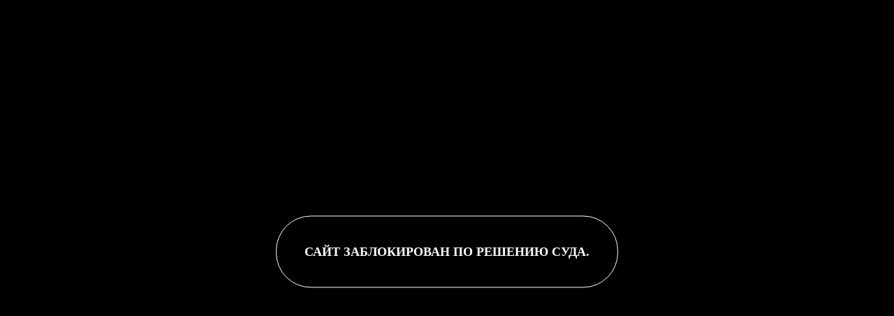

--- FILE ---
content_type: text/html; charset=utf-8
request_url: https://cdnuz.ru/
body_size: 15747
content:
<!DOCTYPE html>
<html lang="ru" prefix="og: http://ogp.me/ns# video: http://ogp.me/ns/video# ya: http://webmaster.yandex.ru/vocabularies/">
<head>
	<meta charset="utf-8"/>
	<title>CDNUZ.RU - Смотреть узбекское порно видео 1</title>
	<meta name="description" content="В поисках качественного узбекского порно? Тогда вы попали по адресу, здесь собрана отменная коллекция возбуждающего контента со всей средней Азии и не только. Узбечки, казашки, киргизки, таджички, арабки, и многое другое страстные девушки и покорные азиатки готовы воплотить любую фантазию в реальность."/>
	<meta name="keywords" content="В поисках качественного, узбекского порно? Тогда вы попали по адресу, здесь собрана отменная, коллекция возбуждающего, контента со всей средней Азии и не только. Узбечки, казашки, киргизки, таджички, арабки, и многое другое страстные девушки и покорные азиатки готовы воплотить любую фантазию в реальность."/>
	<meta name="viewport" content="width=device-width,initial-scale=1,minimum-scale=1,maximum-scale=1,user-scalable=no"/>
	<script type='application/ld+json'> {
		"@context": "http://www.schema.org",
		"@type": "WebSite",
		"name": "CDNUZ.RU - Смотреть узбекское порно видео 1",
		"alternateName": "В поисках качественного узбекского порно? Тогда вы попали по адресу, здесь собрана отменная коллекция возбуждающего контента со всей средней Азии и не только. Узбечки, казашки, киргизки, таджички, арабки, и многое другое страстные девушки и покорные азиатки готовы воплотить любую фантазию в реальность.",
		"url": "https://cdnuz.ru/"
	}</script>
	<script src="https://cdnuz.ru/css/js/KernelTeamImageRotator.js"></script>
	<script>
		KT_rotationEngineStartup(0.2, 1.0);
	</script>
	<meta name="msapplication-TileColor" content="#ffefea" />
    <meta name="msapplication-config" content="https://cdnuz.ru/css/icons/browserconfig.xml" />
    <meta name="theme-color" content="#ffefea" />
	<meta name="apple-mobile-web-app-status-bar-style" content="#ffefea" />
	<meta name="RATING" content="RTA-5042-1996-1400-1577-RTA" />
	<meta name="apple-touch-fullscreen" content="YES" />
	<link rel="manifest" href="https://cdnuz.ru/css/icons/site.webmanifest" />
	<link rel="mask-icon" href="https://cdnuz.ru/css/icons/safari-pinned-tab.svg" color="#ffefea" />
	<meta name="yandex-verification" content="295427649a3461c3" />
	<meta name="google-site-verification" content="vRj3bwrjRjsLhktWWtMeIyAAlvpqeP1BlwLLoL7ihMA" />
    <meta name="yandex-verification" content="ae0ce30d9e63a1fb" />
	<meta name="wmail-verification" content="f5815fdad4a34a05c4d9c493fd41b958" />
	<link href="https://cdnuz.ru/" rel="canonical" />
	<link href="https://cdnuz.ru/2/" rel="next" />
	<link rel="icon" href="https://cdnuz.ru/favicon.ico" type="image/x-icon" />
	<link type="image/x-icon" rel="shortcut icon" href="https://cdnuz.ru/favicon.ico">
	<meta name="msapplication-TileImage" content="https://cdnuz.ru/css/icons/ms-icon-144x144.png">
	<meta name="msapplication-square70x70logo" content="https://cdnuz.ru/css/icons/ms-icon-70x70.png">
	<meta name="msapplication-square150x150logo" content="https://cdnuz.ru/css/icons/ms-icon-150x150.png">
	<meta name="msapplication-square310x310logo" content="https://cdnuz.ru/css/icons/ms-icon-310x310.png">
	<link rel="apple-touch-icon" sizes="57x57" href="https://cdnuz.ru/css/icons/apple-touch-icon-57x57.png" />
	<link rel="apple-touch-icon" sizes="72x72" href="https://cdnuz.ru/css/icons/apple-touch-icon-72x72.png" />
	<link rel="apple-touch-icon" sizes="76x76" href="https://cdnuz.ru/css/icons/apple-touch-icon-76x76.png" />
	<link rel="apple-touch-icon" sizes="114x114" href="https://cdnuz.ru/css/icons/apple-touch-icon-114x114.png" />
	<link rel="apple-touch-icon" sizes="120x120" href="https://cdnuz.ru/css/icons/apple-touch-icon-120x120.png" />
	<link rel="apple-touch-icon" sizes="144x144" href="https://cdnuz.ru/css/icons/apple-touch-icon-144x144.png" />
	<link rel="apple-touch-icon" sizes="152x152" href="https://cdnuz.ru/css/icons/apple-touch-icon-152x152.png" />
	<link rel="apple-touch-icon" sizes="180x180" href="https://cdnuz.ru/css/icons/apple-touch-icon-180x180.png" />
	<link rel="icon" type="image/png" href="https://cdnuz.ru/css/icons/favicon-16x16.png" sizes="16x16" />
	<link rel="icon" type="image/png" href="https://cdnuz.ru/css/icons/favicon-32x32.png" sizes="32x32" />
	<link rel="icon" type="image/png" href="https://cdnuz.ru/css/icons/favicon-96x96.png" sizes="96x96" />
    <meta name="author" content="AJAL" />
	<style>body, html, div, p, a, ul, li, input, button, form, textarea, span, img, h1, h2, h3, h4, h5 {margin: 0;padding: 0;}body {background-color: #ebdbd6;color: #877772;font-family: open sans, sans-serif;background-color: #ebdbd6;background-image: url(/css/images/bg.png);}body, input {font-family: "Times New Roman", Times, serif }input, button {font-family: open sans, sans-serif;}li {list-style-type: none;}a {color: #23130e;text-decoration: none;}a:hover {color: #eb6b52;}a.knopka {color: #fff;text-decoration: none;user-select: none;background: #000;padding: 0.7em 1.5em;outline: none;}a.knopka:hover {background: #e85f4c;}a.knopka:active {background: #980f00;}h1, h2, h3, h4, h5 {display: block;font-weight: 400;}h1 {font-size: 20px;line-height: 24px;margin: 10px 5px 0;}h2, h3, h4, h5 {background-color: #fff9f4;border-bottom: 1px solid #d7c7c2;border-top: 1px solid #d7c7c2;color: #23130e;font-size: 18px;line-height: 22px;padding: 5px 10px;margin-top: 15px;}.xxxhd-title-top {background-color: #fff9f4;border-bottom: 1px solid #d7c7c2;border-top: 1px solid #d7c7c2;padding: 0 0 10px 5px;overflow: hidden;}.xxxhd-sort {overflow: hidden;padding: 8px 0 0 5px;}.xxxhd-sort li {float: left;margin: 2px 2px 0 0;}.xxxhd-sort li a {border: 1px solid #d7c7c2;height: 22px;line-height: 22px;display: block;font-size: 14px;padding: 0 8px;min-width: 55px;text-align: center;}.xxxhd-sort li a:hover, .xxxhd-sort li.active a, .xxxhd-sort li a.active {border-color: #eb6b52;color: #eb6b52;}.xxxhd-head-wrap {background-color: #fff9f4;position: relative;}.xxxhd-head {font-size: 0;text-align: center;}.xxxhd-head-top {overflow: hidden;padding: 0 4px 5px;}.xxxhd-logo {margin: 5px 1px 0 5px;}.xxxhd-logo a {color: #23130e;text-transform: uppercase;font-size: 24px;height: 30px;line-height: 30px;}.xxxhd-logo a span {color: #eb6b52;}.xxxhd-head-open-menu {background-color: #23130e;color: #fff;border-radius: 2px;height: 30px;margin: 5px 5px 0 1px;line-height: 30px;width: 30px;font-size: 16px;float: right;cursor: pointer;}.xxxhd-head-open-menu.active, .xxxhd-head-open-menu:hover {background-color: #eb6b52;color: #fff;}.xxxhd-desc-bg {display: none;overflow: hidden;text-align: justify;}.xxxhd-desc-bg p {font-size: 11px;margin: 0 15px;max-height: 48px;line-height: 16px;}.xxxhd-head-menu {background-color: #23130e;padding: 8px 9px 10px;font-size: 0;text-align: center;}.xxxhd-head-menu-buttons ul {overflow: hidden;}.xxxhd-head-menu-buttons li {display: inline-block;vertical-align: top;margin: 2px 1px 0;}.xxxhd-head-menu-buttons li a {background-color: #4b3b36;color: #fff;border-radius: 2px;height: 32px;line-height: 32px;padding: 0 10px;display: block;text-transform: uppercase;font-size: 12px;}.xxxhd-head-menu-buttons li a:hover, .xxxhd-head-menu-buttons li a.active, .xxxhd-head-menu-buttons li.active a {background-color: #eb6b52;color: #fff;}.xxxhd-langs-block {position: relative;margin: 10px 5px 0;}.xxxhd-langs-button span {background-color: #4b3b36;color: #fff;border-radius: 2px;background-repeat: no-repeat;background-size: 16px 16px;background-position: 10px center;cursor: pointer;display: inline-block;vertical-align: top;padding: 0 10px 0 36px;height: 32px;line-height: 32px;font-size: 12px;text-transform: uppercase;}.xxxhd-langs-button span:hover, .xxxhd-langs-button.active span {background-color: #eb6b52;color: #fff;}.xxxhd-langs-list {display: none;position: absolute;top: 32px;right: 50%;z-index: 1500;width: 300px;margin-right: -150px;}.xxxhd-langs-list ul {background-color: #4b3b36;margin-top: 5px;overflow: hidden;padding: 8px 9px 10px;}.xxxhd-langs-list li {float: left;width: 50%;text-align: left;}.xxxhd-langs-list li a {background-color: #372722;color: #fff;background-repeat: no-repeat;background-size: 16px 16px;background-position: 10px center;margin: 2px 1px 0;display: block;padding: 0 10px 0 36px;height: 32px;line-height: 32px;font-size: 12px;}.xxxhd-langs-list li a:hover {background-color: #eb6b52;color: #fff;}span.lang-us, .lang-us a {background-image: url(../icons/us.png);}span.lang-ru, .lang-ru a {background-image: url(../icons/ru.png);}span.lang-de, .lang-de a {background-image: url(../icons/de.png);}span.lang-es, .lang-es a {background-image: url(../icons/es.png);}span.lang-it, .lang-it a {background-image: url(../icons/it.png);}span.lang-fr, .lang-fr a {background-image: url(../icons/fr.png);}span.lang-pt, .lang-pt a {background-image: url(../icons/pt.png);}span.lang-jp, .lang-jp a {background-image: url(../icons/jp.png);}span.lang-se, .lang-se a {background-image: url(../icons/se.png);}span.lang-no, .lang-no a {background-image: url(../icons/no.png);}span.lang-dk, .lang-dk a {background-image: url(../icons/dk.png);}span.lang-nl, .lang-nl a {background-image: url(../icons/nl.png);}span.lang-pl, .lang-pl a {background-image: url(../icons/pl.png);}span.lang-ro, .lang-ro a {background-image: url(../icons/ro.png);}span.lang-fi, .lang-fi a {background-image: url(../icons/fi.png);}span.lang-kr, .lang-kr a {background-image: url(../icons/kr.png);}span.lang-th, .lang-th a {background-image: url(../icons/th.png);}span.lang-cz, .lang-cz a {background-image: url(../icons/cz.png);}span.lang-gr, .lang-gr a {background-image: url(../icons/gr.png);}span.lang-cn, .lang-cn a {background-image: url(../icons/cn.png);}span.lang-ae, .lang-ae a {background-image: url(../icons/ae.png);}span.lang-il, .lang-il a {background-image: url(../icons/il.png);}span.lang-hu, .lang-hu a {background-image: url(../icons/hu.png);}span.lang-lt, .lang-lt a {background-image: url(../icons/lt.png);}span.lang-lv, .lang-lv a {background-image: url(../icons/lv.png);}span.lang-tr, .lang-tr a {background-image: url(../icons/tr.png);}span.lang-hr, .lang-hr a {background-image: url(../icons/hr.png);}span.lang-ee, .lang-ee a {background-image: url(../icons/ee.png);}span.lang-in, .lang-in a {background-image: url(../icons/in.png);}.xxxhd-search {overflow: hidden;margin: 10px auto 0;width: 98%;max-width: 400px;}.xxxhd-search form {overflow: hidden;}.xxxhd-search input {background-color: #f5f5f5;color: #23130e;border-radius: 2px;height: 32px;line-height: 32px;outline: none;border: 0;font-size: 14px;width: 74%;padding: 0 4%;}.xxxhd-search button {background-color: #4b3b36;color: #fff;border-radius: 2px;float: right;outline: none;border: 0;width: 16%;line-height: 32px;height: 32px;font-size: 16px;cursor: pointer;}.xxxhd-search button:hover {background-color: #eb6b52;color: #fff;}.xxxhd-wrapper {background-color: #ffefea;border-left: 1px solid #d7c7c2;border-right: 1px solid #d7c7c2;overflow: hidden;margin: 0 auto;width: 98%;}onmouseover {display: none;}.xxxhd-thumbs-content {overflow: hidden;padding: 8px 9px 0;}.xxxhd-thumb-wr {float: left;width: 50%;}.xxxhd-thumb {margin: 2px 1px 0;overflow: hidden;position: relative;}.xxxhd-thumb a {background-color: #fff9f4;border: 1px solid #d7c7c2;display: block;}.xxxhd-thumb a:hover {border-color: #eb6b52;}.xxxhd-thumb img {width: 100%;height: 150px;object-fit: cover;}.xxxhd-thumb-name {height: 35px;line-height: 15px;font-size: 13px;padding: 0 10px;overflow: hidden;text-align: center;}.xxxhd-thumb-top {background-color: rgba(35, 19, 14, 0.8);color: #ebdbd6;position: absolute;bottom: 0px;height: 22px;line-height: 22px;padding: 0 5px;font-size: 10px;}.top-left {top:1px;left: 1px;}.top-right {top:1px;right: 1px;}.xxxhd-thumb-bottom {background-color: rgba(35, 19, 14, 0.8);color: #ebdbd6;position: absolute;bottom: 40px;height: 22px;line-height: 22px;padding: 0 5px;font-size: 10px;}.bottom-left {left: 1px;}.bottom-right {right: 0;margin-right: 1px;}.xxxhd-thumb-cat .xxxhd-thumb-name {font-size: 14px;line-height: 40px;}.xxxhd-pages-bl {background-color: #23130e;margin-top: 15px;overflow: hidden;padding: 8px 0 10px;font-size: 0;text-align: center;}.xxxhd-pages-bl a, .xxxhd-pages-bl span {height: 32px;line-height: 32px;padding: 0 5px;min-width: 22px;display: inline-block;vertical-align: top;margin: 4px 2px 0;font-size: 12px;}.xxxhd-pages-bl a {background-color: #4b3b36;color: #fff;}.xxxhd-pages-bl a:hover, .xxxhd-pages-bl span {background-color: #eb6b52;color: #fff;}.xxxhd-bns-bl {margin-top: 11px;text-align: center;overflow: hidden;font-size: 0;}.xxxhd-bn {background-color: #d7c7c2;display: inline-block;vertical-align: top;margin: 4px 2px 0;width: 300px;height: 250px;}.xxxhd-bn-2, .xxxhd-bn-3, .xxxhd-bn-4, .xxxhd-bn-5 {display: none;}.xxxhd-topl-block {padding: 8px 9px 0;overflow: hidden;font-size: 14px;}textarea:focus, input:focus{outline: none;}.xxxhd-topl-block input {padding: 10px;margin: 10px;width: 90%;border:none;}.xxxhd-topl-block textarea {padding: 10px;width: 90%;min-height: 100px;margin: 10px;border:none;}.xxxhd-topl-block input[type=submit] {background: #4b3b36;color: #ffffff;transition: all 0.5s ease;}.xxxhd-topl-block input[type=submit]:hover {cursor: pointer;background: #e45327;transition: all 0.5s ease;}.xxxhd-topl-block select {width: 90%;padding: 10px;margin: 10px;}.xxxhd-topl-block option {padding: 5px;}.xxxhd-topl-col {overflow: hidden;float: left;width: 50%;}.xxxhd-topl-col li {margin: 2px 1px 0;}.xxxhd-topl-col li a {background-color: #fff9f4;border: 1px solid #d7c7c2;display: block;height: 32px;line-height: 32px;font-size: 12px;padding: 0 10px;text-align: left;overflow: hidden;}.xxxhd-topl-col li a i {color: #eb6b52;}.xxxhd-topl-col li a:hover {border-color: #eb6b52;}.xxxhd-video-wrap {background-color: #fff9f4;padding-bottom: 15px;border-bottom: 1px solid #d7c7c2;}.xxxhd-player-col {padding: 10px 10px 0;}.xxxhd-player {background-color: #000;position: relative;width: 100%;height: 250px;}.xxxhd-player iframe, .xxxhd-player object, .xxxhd-player embed {width: 100%;height: 100%;}.xxxhd-video-links {overflow: hidden;clear: both;margin-top: 8px;}.xxxhd-video-links a {background-color: #ffffff;border: 1px solid #d7c7c2;float: left;margin: 2px 2px 0 0;display: block;padding: 0 10px;font-size: 12px;text-transform: uppercase;height: 32px;line-height: 32px;}.xxxhd-video-links a:hover {background-color: #fafafa;border-color: #eb6b52;}.xxxhd-video-links a i {color: #eb6b52;}.xxxhd-video-rt {margin-top: 10px;border-top: 1px solid #d7c7c2;font-size: 0;text-align: center;padding: 8px 0 0;}.xxxhd-video-bn {background-color: #d7c7c2;display: inline-block;vertical-align: top;margin: 2px 1px 0;width: 300px;height: 250px;}.xxxhd-video-bn-2, .xxxhd-video-bn-3, .xxxhd-video-bn-4 {display: none;}.xxxhd-footer {background-color: #fff9f4;border-top: 1px solid #d7c7c2;margin-top: 15px;}.xxxhd-foot {overflow: hidden;margin: 0 auto;padding: 20px 10px;font-size: 14px;text-align: center;}.xxxhd-foot span {color: #eb6b52;}.xxxhd-foot a {text-decoration: underline;}.xxxhd-foot a:hover {text-decoration: none;}@media all and (min-width: 400px) {.xxxhd-player {height: 200px;}}@media all and (min-width: 500px) {.xxxhd-player {height: 250px;}}@media all and (min-width: 640px) {.xxxhd-thumb-wr, .xxxhd-topl-col {width: 33.3333%;}.xxxhd-bn-2, .xxxhd-video-bn-2 {display: inline-block;}.xxxhd-player {height: 300px;}}@media all and (min-width: 700px) {.xxxhd-player {height: 350px;}}@media all and (min-width: 800px) {.xxxhd-player {height: 400px;}}@media all and (min-width: 900px) {.xxxhd-player {height: 450px;}}@media all and (min-width: 960px) {h1, h2, h3, h4, h5 {text-align: left;}h1 {font-size: 26px;line-height: 30px;}h2, h3, h4, h5 {font-size: 24px;line-height: 28px;padding: 10px 15px;}.xxxhd-wrapper {width: 940px;}.xxxhd-head {display: table;width: 100%;padding: 10px 0;}.xxxhd-head-top {display: table-cell;vertical-align: middle;padding: 0;}.xxxhd-logo {float: none;margin: 0;text-align: left;margin-left: 10px;}.xxxhd-logo a {height: 48px;line-height: 48px;font-size: 36px;margin: 0 0 0 0;}.xxxhd-head-open-menu {display: none;}.xxxhd-desc-bg {display: table-cell;vertical-align: middle;}.xxxhd-search {float: right;margin: 5px 20px 0 1px;width: 240px;}.xxxhd-search input, .xxxhd-search button {height: 40px;line-height: 40px;}.xxxhd-head-menu {display: block !important;padding: 0;height: 50px;}.xxxhd-langs-block {float: right;margin: 0 0 0 1px;}.xxxhd-langs-button span {display: block;height: 50px;line-height: 50px;border-radius: 0;font-size: 14px;padding: 0 15px 0 36px;}.xxxhd-langs-list {top: 45px;right: 0;margin-right: 0;}.xxxhd-head-menu-buttons li {float: left;margin: 0 1px 0 0;}.xxxhd-head-menu-buttons li a {height: 50px;line-height: 50px;border-radius: 0;font-size: 14px;padding: 0 15px;}.xxxhd-title-top h1 {margin: 10px 0 0 15px;float: left;}.xxxhd-sort {float: right;padding: 8px 15px 0 0;}.xxxhd-sort li {float: left;margin: 2px 1px 0;}.xxxhd-sort li a {height: 28px;line-height: 28px;}.xxxhd-thumbs-content {padding: 13px 14px 0;}.xxxhd-thumb-wr {width: 304px;}.xxxhd-thumb img {width:300px;height:180px }.xxxhd-thumb-name {height: 40px;line-height: 18px;font-size: 14px;text-align: center;}.xxxhd-thumb-bottom {bottom: 45px;}.xxxhd-thumb-cat .xxxhd-thumb-name {font-size: 18px;}.xxxhd-pages-bl {padding: 0;}.xxxhd-pages-bl a, .xxxhd-pages-bl span {height: 50px;line-height: 50px;min-width: 40px;margin: 0 0.5px;}.xxxhd-bn-3 {display: inline-block;}.xxxhd-topl-block {padding: 13px 14px 0;}.xxxhd-topl-col li a {height: 35px;line-height: 35px;font-size: 14px;}.xxxhd-video-tab {display: table;width: 100%;}.xxxhd-player-col, .xxxhd-video-rt {display: table-cell;vertical-align: top;}.xxxhd-player-col {padding: 15px 15px 0;}.xxxhd-player {height: 455px;}.xxxhd-video-links a {height: 35px;line-height: 35px;font-size: 14px;}.xxxhd-video-rt {width: 315px;border-top: 0;padding: 13px 0 0;margin: 0;}.xxxhd-video-bn {display: block;margin: 2px 15px 0 0;}.xxxhd-video-bn-3, .xxxhd-video-bn-4 {display: none;}}@media all and (min-width: 1264px) {.xxxhd-wrapper {width: 1244px;}.xxxhd-desc-bg p {font-size: 13px;}.xxxhd-search {width: 300px;}.xxxhd-head-menu-buttons li a {min-width: 100px;}.xxxhd-bn-4 {display: inline-block;}.xxxhd-topl-col {width: 16.6666%;}.xxxhd-topl-col li a {font-size: 12px;}.xxxhd-player {height: 502px;}}@media all and (min-width: 1570px) {.xxxhd-wrapper {width: 1550px;}.xxxhd-desc-bg p {margin-left: 40px;}.xxxhd-bn-5 {display: inline-block;}.xxxhd-topl-col li a {font-size: 14px;}.xxxhd-player {height: 705px;}.xxxhd-video-links a {height: 40px;line-height: 40px;font-size: 15px;padding: 0 15px;}.xxxhd-video-bn-3 {display: block;}}.video-js {width: 100%;height: 100%;}#kt_player, #kt_player_internal {width: 100% !important;height: 100% !important;}.like_btn, .disLike_btn {padding: 5px 10px;background: rgb(35,19,14);background: linear-gradient(90deg, rgba(35,19,14,1) 2%, rgba(75,59,54,1) 50%);font-size: 21px;font-family: "Open Sans", sans-serif;border-radius: 5px;color: #e8efff;outline: none;border: none;cursor: pointer;}.like_btn:hover, .disLike_btn:hover {background: rgb(35,19,14);}.like_btn:active, .disLike_btn:active {background: #eb6b52;transition: all 0.5s ease-out;}.is_animating {animation: like-burst .8s steps(28) 1;}@keyframes like-burst {from {background-position:left;}to {background-position:right;}}.right_count {float: right;background-color: #4f423e;padding: 5px;width: 24px;text-align: center;color: white;margin-top: -5px;}.skillBarContainer {width: 90%;margin-left: 20px;margin-right: 20px;height:26px;height: 1.66em;background: #e6eae3;background: rgb(184, 192, 161);background: rgba(8,102,220,.2);overflow: hidden;border-radius:5px;}.skillBarValue {text-align: center;color: #ffffff;padding-top: 5px;height: 1.66em;float: left;background:#ffefea;background: rgb(8,102,220);background: rgba(8,102,220,.75);}.marginTop10 {margin-top: 10px;}.form {display: flex;align-items: center;justify-content: center;}.form input {padding: 10px;margin: 10px;width: 50%;border:none;}.form button {background-color: #4b3b36;color: #fff;border-radius: 2px;outline: none;border: 0;width: 10%;font-size: 16px;cursor: pointer;padding: 10px;margin: 10px;}.form button:hover {cursor: pointer;background: #e45327;transition: all 0.5s ease;}a.zhcats {display: inline-block;font-size: 15px;margin: 7px 0 0 0;padding: 7px 9px;border-radius: 6px;background-color: #4b3b36;box-shadow: inset 0 -5px 25px rgb(0 0 0 / 20%);border: 1px solid #574641;color: #ffffff;margin: 5px;}a.zhcats:hover {background-color:#b4b4b4;text-decoration: none;}.shares {padding: 10px 5px 10px 5px;margin: 3px;border-radius: 5px;opacity: 0.5;color: #ffffff;text-align: center;width: 32px;}.shares i {width: 32px;}.shares:hover{opacity: 1;color: #fafafa;}.center {text-align: center;}.back-to-top {display: inline-block;background-color: #FF9800;width: 50px;height: 50px;text-align: center;border-radius: 4px;position: fixed;bottom: 30px;right: 30px;}.back-to-top i {font-weight: normal;font-style: normal;font-size: 2em;line-height: 50px;color: #fff;}.back-to-top:hover {cursor: pointer;background-color: #333;}.video-wrapper {position: relative;}.video-wrapper > video {width: 100%;vertical-align: middle;}.video-wrapper > video.has-media-controls-hidden::-webkit-media-controls {display: none;}.video-overlay-play-button {box-sizing: border-box;width: 100%;height: 100%;padding: 10px calc(50% - 50px);position: absolute;top: 0;left: 0;display: block;opacity: 0.95;cursor: pointer;background-image: linear-gradient(transparent, #000);transition: opacity 150ms;}.video-overlay-play-button:hover {opacity: 1;}.video-overlay-play-button.is-hidden {display: none;}video {background: black;}.comments {background-color: #ffefea;padding: 5px;border: 1px solid #d7c7c2;margin: 3px;font-size: 20px;}.comment {padding: 6px;font-size: 18px;}@media screen and (min-width: 950px) {.rkn-class .rkn-stop-blur,.rkn-class .rkn-stop-black {top: 0;right: 0;left: 0;z-index: 110;height: 100%;position: absolute;display: block;}.rkn-class .rkn-stop-blur {backdrop-filter: blur(8px);-webkit-backdrop-filter: blur(8px);}.rkn-class .rkn-stop-black {background-color: #000;}.rkn-stop-blur,.rkn-stop,.rkn-stop-black {display: none;}.rkn-class {overflow: hidden;}.rkn-class .rkn-stop {position: relative;background: #000;padding: 40px;border-radius: 50px;border: 1px solid #ffffff;text-align: center;display: block;align-items: center;}.rkn-close {position: absolute;top: 5px;right: 37px;font-size: 24px;font-weight: 700;color: #ff0000;padding: 5px;cursor: pointer;}.rkn-class .rkn-stop {position: absolute;z-index: 120;top: 50vh;left: 50%;transform: translate(-50%, -50%);}.rkn-stop .rkn-h1,.rkn-stop .rkn-h2 {font-size: 18px;font-weight: 600;}.rkn-stop .rkn-h2 {color: white;}}@media(max-width:950px) {.rkn-stop {display: block;}.rkn-stop {text-align: center;display: flex;min-height: 300px;align-items: center;}.rkn-stop .rkn-h1,.rkn-stop .rkn-h2 {font-size: 18px;font-weight: 600;}.rkn-stop .rkn-h2 {color: red;}.rkn-stop {display: none;}}.video-center {max-width: 1000px;margin: 10px auto;}.video-wrapper2 {position: relative;height: 0;padding-bottom: 56.25%;}.video-wrapper2 iframe {position: absolute;width: 100%;height: 100%;top: 0;left: 0;}</style>
	<link href="https://cdnuz.ru/css/font-aws/css/font-awesome.min.css" rel="stylesheet" />
    <script src="https://cdnuz.ru/css/js/jquery.min.js"></script>
	<script src="https://cdnuz.ru/css/js/functions.js"></script>
	<meta name="application-name" content="CDNUZ.RU" />
	<link rel="alternate" type="application/rss+xml" title="rss" href="https://cdnuz.ru/rss.xml" />
	<script async src="https://www.googletagmanager.com/gtag/js?id=G-7Y1FZX7MXZ"></script>
	<script>
		window.dataLayer = window.dataLayer || [];
		function gtag(){dataLayer.push(arguments);}
		gtag('js', new Date());
		gtag('config', 'G-7Y1FZX7MXZ');
	</script>
	<style>      
		@media screen and (min-width: 950px) {
			.rkn-class .rkn-stop-blur,.rkn-class .rkn-stop-black {top: 0;right: 0;left: 0;z-index: 110;height: 100%;position: absolute;display: block;}
			.rkn-class .rkn-stop-blur {backdrop-filter: blur(8px);-webkit-backdrop-filter: blur(8px);}
			.rkn-class .rkn-stop-black {background-color: #000;}
			.rkn-stop-blur,.rkn-stop,.rkn-stop-black {display: none;}
			.rkn-class {overflow: hidden;}
			.rkn-class .rkn-stop {position: relative;background: #000;padding: 40px;border-radius: 50px;border: 1px solid #ffffff;text-align: center;display: block;align-items: center;}
			.rkn-close {position: absolute;top: 5px;right: 37px;font-size: 24px;font-weight: 700;color: #ff0000;padding: 5px;cursor: pointer;}
			.rkn-class .rkn-stop {position: absolute;z-index: 120;top: 50vh;left: 50%;transform: translate(-50%, -50%);}
			.rkn-stop .rkn-h1,.rkn-stop .rkn-h2 {font-size: 18px;font-weight: 600;}
			.rkn-stop .rkn-h2 {color: white;}
		}            
		@media(max-width:950px) {
			.rkn-stop {display: block;}
			.rkn-stop {text-align: center;display: flex;min-height: 300px;align-items: center;}
			.rkn-stop .rkn-h1,.rkn-stop .rkn-h2 {font-size: 18px;font-weight: 600;}
			.rkn-stop .rkn-h2 {color: red;}
			.rkn-stop {display: none;}            
		}
	</style>
</head>
<body class="rkn-class">
<div class="rkn-stop-black"></div>
<div class="rkn-stop"><div class="container"><div class="rkn-h2">САЙТ ЗАБЛОКИРОВАН ПО РЕШЕНИЮ СУДА.</div></div></div>
<div class="xxxhd-wrapper">
	<div class="xxxhd-head-wrap">
		<div class="xxxhd-head">
			<div class="xxxhd-head-top">
				<div class="xxxhd-logo">
					<a href="/" title="Отборное узбекское порно видео онлайн в хорошем качестве, более 10000 видео роликов узбекское ххх и секс клипов бесплатно">
						<img src="https://cdnuz.ru/css/images/logo.svg" alt="Узбекское порно.com"></a>
				</div>
			<div class="xxxhd-head-open-menu" title="MENU">
				<i class="fa fa-bars"></i>
			</div>
		</div>
		<div class="xxxhd-desc-bg">
				<p>
								</p>
		</div>
	</div>
	<div class="xxxhd-head-menu">
		<ul class="xxxhd-head-menu-buttons">
		<li><a href="/new/">📅 Новое</a></li>
		<li><a href="/best/">🔥 Популярное</a></li>
		<li><a href="/categories/">📂 Категории</a></li>
		</ul>
		<div class="xxxhd-search">
			<form action="/search/" class="form1" id="search-form" method="POST">
				<input type="text" name="q" id="search" value="" placeholder="Поиск..." minlength="2" maxlength="101" required>
			<button type="submit" title="Поиск"><i class="fa fa-search"></i></button>
			</form>
		</div>
	</div>
</div>
<div class="xxxhd-content">
	<div class="xxxhd-topl-block">
		<a href="https://uzparno.ru">UZPARNO - Узбекский секс видео</a><br /><a href="https://pornobolt.tv/erotika">Эротика</a><br />		
		<a href="https://porno666.link/"><span style=" font-weight: bold; ">Смотри сайт Порно666. Рекомендуем!</span></a><br/>		<br>
	</div>
<div class="xxxhd-title-top">
    <h1><i class="fa fa-arrow-circle-right"></i> UZPORN.COM - Реальное Узбекское порно</h1>
</div>
    <div class="xxxhd-thumbs-content">
            <div class="xxxhd-thumb-wr">
    <div class="xxxhd-thumb">
        <a href="https://cdnuz.ru/video/uzbek-trahaet-svoyu-jenu-v-mokruyu-pizdu-svoi-krivyim-chlenom-ot-pervogo-litsa_4683/">
            <img width="300" height="180" class="lazy" src="https://cdnuz.ru/css/images/sekslar.png" data-original="https://cdnuz.ru/files/videos/uzbek-trahaet-svoyu-jenu-v-mokruyu-pizdu-svoi-krivyim-chlenom-ot-pervogo-litsa_4683/min_2.jpg" alt="Узбек трахает свою жену в мокрую пизду свои кривым членом от первого лица" data-screen="https://cdnuz.ru/files/videos/uzbek-trahaet-svoyu-jenu-v-mokruyu-pizdu-svoi-krivyim-chlenom-ot-pervogo-litsa_4683/min_">
            <div class="xxxhd-thumb-name" title="Узбек трахает свою жену в мокрую пизду свои кривым членом от первого лица">
                Узбек трахает свою жену в мокрую пизду свои кривым членом от первого лица            </div>  
        </a>
        <li class="xxxhd-thumb-top top-left" title="Количество скачиваний 5 207"><i class="fa fa-download"></i> 5 207</li>
        <li class="xxxhd-thumb-top top-right" title="Рейтинг видео 50"><i class="fa fa-thumbs-o-up"></i> 50</li>
        <li class="xxxhd-thumb-bottom bottom-left" title="Количество просмотров 169 471"><i class="fa fa-eye"></i> 169 471</li>
        <li class="xxxhd-thumb-bottom bottom-right" title="Длительность видео 01:40"><i class="fa fa-clock-o"></i> 01:40</li>
    </div>
</div>
            <div class="xxxhd-thumb-wr">
    <div class="xxxhd-thumb">
        <a href="https://cdnuz.ru/video/uzbechka-s-bolshimi-siskami-pokazyivaet-mokruyu-kisku-krupnyim-planom_6076/">
            <img width="300" height="180" class="lazy" src="https://cdnuz.ru/css/images/sekslar.png" data-original="https://cdnuz.ru/files/videos/uzbechka-s-bolshimi-siskami-pokazyivaet-mokruyu-kisku-krupnyim-planom_6076/min_5.jpg" alt="Узбечка с большими сиськами показывает мокрую киску крупным планом" data-screen="https://cdnuz.ru/files/videos/uzbechka-s-bolshimi-siskami-pokazyivaet-mokruyu-kisku-krupnyim-planom_6076/min_">
            <div class="xxxhd-thumb-name" title="Узбечка с большими сиськами показывает мокрую киску крупным планом">
                Узбечка с большими сиськами показывает мокрую киску крупным планом            </div>  
        </a>
        <li class="xxxhd-thumb-top top-left" title="Количество скачиваний 4 163"><i class="fa fa-download"></i> 4 163</li>
        <li class="xxxhd-thumb-top top-right" title="Рейтинг видео 25"><i class="fa fa-thumbs-o-up"></i> 25</li>
        <li class="xxxhd-thumb-bottom bottom-left" title="Количество просмотров 131 987"><i class="fa fa-eye"></i> 131 987</li>
        <li class="xxxhd-thumb-bottom bottom-right" title="Длительность видео 01:21"><i class="fa fa-clock-o"></i> 01:21</li>
    </div>
</div>
            <div class="xxxhd-thumb-wr">
    <div class="xxxhd-thumb">
        <a href="https://cdnuz.ru/video/siski-uzbechki-krupnyim-planom_8483/">
            <img width="300" height="180" class="lazy" src="https://cdnuz.ru/css/images/sekslar.png" data-original="https://cdnuz.ru/files/videos/siski-uzbechki-krupnyim-planom_8483/min_8.jpg" alt="Сиськи узбечки крупным планом" data-screen="https://cdnuz.ru/files/videos/siski-uzbechki-krupnyim-planom_8483/min_">
            <div class="xxxhd-thumb-name" title="Сиськи узбечки крупным планом">
                Сиськи узбечки крупным планом            </div>  
        </a>
        <li class="xxxhd-thumb-top top-left" title="Количество скачиваний 3 092"><i class="fa fa-download"></i> 3 092</li>
        <li class="xxxhd-thumb-top top-right" title="Рейтинг видео 30"><i class="fa fa-thumbs-o-up"></i> 30</li>
        <li class="xxxhd-thumb-bottom bottom-left" title="Количество просмотров 69 773"><i class="fa fa-eye"></i> 69 773</li>
        <li class="xxxhd-thumb-bottom bottom-right" title="Длительность видео 02:40"><i class="fa fa-clock-o"></i> 02:40</li>
    </div>
</div>
            <div class="xxxhd-thumb-wr">
    <div class="xxxhd-thumb">
        <a href="https://cdnuz.ru/video/molodenkaya-uzbechka-pokazyivaet-svoi-malenkie-siski_1378/">
            <img width="300" height="180" class="lazy" src="https://cdnuz.ru/css/images/sekslar.png" data-original="https://cdnuz.ru/files/videos/molodenkaya-uzbechka-pokazyivaet-svoi-malenkie-siski_1378/min_4.jpg" alt="Молоденькая узбечка показывает свои маленькие сиськи" data-screen="https://cdnuz.ru/files/videos/molodenkaya-uzbechka-pokazyivaet-svoi-malenkie-siski_1378/min_">
            <div class="xxxhd-thumb-name" title="Молоденькая узбечка показывает свои маленькие сиськи">
                Молоденькая узбечка показывает свои маленькие сиськи            </div>  
        </a>
        <li class="xxxhd-thumb-top top-left" title="Количество скачиваний 6 518"><i class="fa fa-download"></i> 6 518</li>
        <li class="xxxhd-thumb-top top-right" title="Рейтинг видео 83"><i class="fa fa-thumbs-o-up"></i> 83</li>
        <li class="xxxhd-thumb-bottom bottom-left" title="Количество просмотров 100 698"><i class="fa fa-eye"></i> 100 698</li>
        <li class="xxxhd-thumb-bottom bottom-right" title="Длительность видео 00:56"><i class="fa fa-clock-o"></i> 00:56</li>
    </div>
</div>
            <div class="xxxhd-thumb-wr">
    <div class="xxxhd-thumb">
        <a href="https://cdnuz.ru/video/jestko-izbili-uzbechku-prostitutku-na-kameru-novoe-2023-zapal_6779/">
            <img width="300" height="180" class="lazy" src="https://cdnuz.ru/css/images/sekslar.png" data-original="https://cdnuz.ru/files/videos/jestko-izbili-uzbechku-prostitutku-na-kameru-novoe-2023-zapal_6779/min_6.jpg" alt="Жестко избили узбечку проститутку на камеру новое 2023 запал" data-screen="https://cdnuz.ru/files/videos/jestko-izbili-uzbechku-prostitutku-na-kameru-novoe-2023-zapal_6779/min_">
            <div class="xxxhd-thumb-name" title="Жестко избили узбечку проститутку на камеру новое 2023 запал">
                Жестко избили узбечку проститутку на камеру новое 2023 запал            </div>  
        </a>
        <li class="xxxhd-thumb-top top-left" title="Количество скачиваний 4 154"><i class="fa fa-download"></i> 4 154</li>
        <li class="xxxhd-thumb-top top-right" title="Рейтинг видео 47"><i class="fa fa-thumbs-o-up"></i> 47</li>
        <li class="xxxhd-thumb-bottom bottom-left" title="Количество просмотров 155 086"><i class="fa fa-eye"></i> 155 086</li>
        <li class="xxxhd-thumb-bottom bottom-right" title="Длительность видео 02:16"><i class="fa fa-clock-o"></i> 02:16</li>
    </div>
</div>
            <div class="xxxhd-thumb-wr">
    <div class="xxxhd-thumb">
        <a href="https://cdnuz.ru/video/molodenkie-uzbechki-pered-zerkalom-pokazyivayut-svoyo-telo-na-kameru_9537/">
            <img width="300" height="180" class="lazy" src="https://cdnuz.ru/css/images/sekslar.png" data-original="https://cdnuz.ru/files/videos/molodenkie-uzbechki-pered-zerkalom-pokazyivayut-svoyo-telo-na-kameru_9537/min_1.jpg" alt="Молоденькие узбечки перед зеркалом показывают своё тело на камеру" data-screen="https://cdnuz.ru/files/videos/molodenkie-uzbechki-pered-zerkalom-pokazyivayut-svoyo-telo-na-kameru_9537/min_">
            <div class="xxxhd-thumb-name" title="Молоденькие узбечки перед зеркалом показывают своё тело на камеру">
                Молоденькие узбечки перед зеркалом показывают своё тело на камеру            </div>  
        </a>
        <li class="xxxhd-thumb-top top-left" title="Количество скачиваний 5 381"><i class="fa fa-download"></i> 5 381</li>
        <li class="xxxhd-thumb-top top-right" title="Рейтинг видео 29"><i class="fa fa-thumbs-o-up"></i> 29</li>
        <li class="xxxhd-thumb-bottom bottom-left" title="Количество просмотров 118 493"><i class="fa fa-eye"></i> 118 493</li>
        <li class="xxxhd-thumb-bottom bottom-right" title="Длительность видео 02:17"><i class="fa fa-clock-o"></i> 02:17</li>
    </div>
</div>
            <div class="xxxhd-thumb-wr">
    <div class="xxxhd-thumb">
        <a href="https://cdnuz.ru/video/molodenkaya-uzbechka-sosyot-vyalyiy-chlen-muja-ot-pervogo-litsa_1926/">
            <img width="300" height="180" class="lazy" src="https://cdnuz.ru/css/images/sekslar.png" data-original="https://cdnuz.ru/files/videos/molodenkaya-uzbechka-sosyot-vyalyiy-chlen-muja-ot-pervogo-litsa_1926/min_5.jpg" alt="Молоденькая узбечка сосёт вялый член мужа от первого лица" data-screen="https://cdnuz.ru/files/videos/molodenkaya-uzbechka-sosyot-vyalyiy-chlen-muja-ot-pervogo-litsa_1926/min_">
            <div class="xxxhd-thumb-name" title="Молоденькая узбечка сосёт вялый член мужа от первого лица">
                Молоденькая узбечка сосёт вялый член мужа от первого лица            </div>  
        </a>
        <li class="xxxhd-thumb-top top-left" title="Количество скачиваний 4 141"><i class="fa fa-download"></i> 4 141</li>
        <li class="xxxhd-thumb-top top-right" title="Рейтинг видео 21"><i class="fa fa-thumbs-o-up"></i> 21</li>
        <li class="xxxhd-thumb-bottom bottom-left" title="Количество просмотров 118 717"><i class="fa fa-eye"></i> 118 717</li>
        <li class="xxxhd-thumb-bottom bottom-right" title="Длительность видео 04:51"><i class="fa fa-clock-o"></i> 04:51</li>
    </div>
</div>
            <div class="xxxhd-thumb-wr">
    <div class="xxxhd-thumb">
        <a href="https://cdnuz.ru/video/molodenkaya-jena-uzbechka-sosyot-chlen-muju_8197/">
            <img width="300" height="180" class="lazy" src="https://cdnuz.ru/css/images/sekslar.png" data-original="https://cdnuz.ru/files/videos/molodenkaya-jena-uzbechka-sosyot-chlen-muju_8197/min_5.jpg" alt="Молоденькая жена узбечка сосёт член мужу" data-screen="https://cdnuz.ru/files/videos/molodenkaya-jena-uzbechka-sosyot-chlen-muju_8197/min_">
            <div class="xxxhd-thumb-name" title="Молоденькая жена узбечка сосёт член мужу">
                Молоденькая жена узбечка сосёт член мужу            </div>  
        </a>
        <li class="xxxhd-thumb-top top-left" title="Количество скачиваний 6 626"><i class="fa fa-download"></i> 6 626</li>
        <li class="xxxhd-thumb-top top-right" title="Рейтинг видео 52"><i class="fa fa-thumbs-o-up"></i> 52</li>
        <li class="xxxhd-thumb-bottom bottom-left" title="Количество просмотров 166 732"><i class="fa fa-eye"></i> 166 732</li>
        <li class="xxxhd-thumb-bottom bottom-right" title="Длительность видео 05:00"><i class="fa fa-clock-o"></i> 05:00</li>
    </div>
</div>
            <div class="xxxhd-thumb-wr">
    <div class="xxxhd-thumb">
        <a href="https://cdnuz.ru/video/uzbek-trahaet-molodenkuyu-stesnitelnuyu-podrujku-ot-pervogo-litsa_4952/">
            <img width="300" height="180" class="lazy" src="https://cdnuz.ru/css/images/sekslar.png" data-original="https://cdnuz.ru/files/videos/uzbek-trahaet-molodenkuyu-stesnitelnuyu-podrujku-ot-pervogo-litsa_4952/min_8.jpg" alt="Узбек Трахает молоденькую стеснительную подружку от первого лица" data-screen="https://cdnuz.ru/files/videos/uzbek-trahaet-molodenkuyu-stesnitelnuyu-podrujku-ot-pervogo-litsa_4952/min_">
            <div class="xxxhd-thumb-name" title="Узбек Трахает молоденькую стеснительную подружку от первого лица">
                Узбек Трахает молоденькую стеснительную подружку от первого лица            </div>  
        </a>
        <li class="xxxhd-thumb-top top-left" title="Количество скачиваний 4 525"><i class="fa fa-download"></i> 4 525</li>
        <li class="xxxhd-thumb-top top-right" title="Рейтинг видео 30"><i class="fa fa-thumbs-o-up"></i> 30</li>
        <li class="xxxhd-thumb-bottom bottom-left" title="Количество просмотров 111 515"><i class="fa fa-eye"></i> 111 515</li>
        <li class="xxxhd-thumb-bottom bottom-right" title="Длительность видео 01:58"><i class="fa fa-clock-o"></i> 01:58</li>
    </div>
</div>
            <div class="xxxhd-thumb-wr">
    <div class="xxxhd-thumb">
        <a href="https://cdnuz.ru/video/snimaet-na-kameru-stesnitelnuyu-molodenkuyu-uzbechku-i-pokazyivaet-eyo-dyirochki_6295/">
            <img width="300" height="180" class="lazy" src="https://cdnuz.ru/css/images/sekslar.png" data-original="https://cdnuz.ru/files/videos/snimaet-na-kameru-stesnitelnuyu-molodenkuyu-uzbechku-i-pokazyivaet-eyo-dyirochki_6295/min_9.jpg" alt="Снимает на камеру стеснительную молоденькую узбечку и показывает её дырочки" data-screen="https://cdnuz.ru/files/videos/snimaet-na-kameru-stesnitelnuyu-molodenkuyu-uzbechku-i-pokazyivaet-eyo-dyirochki_6295/min_">
            <div class="xxxhd-thumb-name" title="Снимает на камеру стеснительную молоденькую узбечку и показывает её дырочки">
                Снимает на камеру стеснительную молоденькую узбечку и показывает её дырочки            </div>  
        </a>
        <li class="xxxhd-thumb-top top-left" title="Количество скачиваний 7 344"><i class="fa fa-download"></i> 7 344</li>
        <li class="xxxhd-thumb-top top-right" title="Рейтинг видео 40"><i class="fa fa-thumbs-o-up"></i> 40</li>
        <li class="xxxhd-thumb-bottom bottom-left" title="Количество просмотров 199 502"><i class="fa fa-eye"></i> 199 502</li>
        <li class="xxxhd-thumb-bottom bottom-right" title="Длительность видео 06:07"><i class="fa fa-clock-o"></i> 06:07</li>
    </div>
</div>
            <div class="xxxhd-thumb-wr">
    <div class="xxxhd-thumb">
        <a href="https://cdnuz.ru/video/muj-trahaet-jenu-s-bolshoy-popkoy-i-konchaet-v-spinu-uzbekskoe-porno_2991/">
            <img width="300" height="180" class="lazy" src="https://cdnuz.ru/css/images/sekslar.png" data-original="https://cdnuz.ru/files/videos/muj-trahaet-jenu-s-bolshoy-popkoy-i-konchaet-v-spinu-uzbekskoe-porno_2991/min_10.jpg" alt="Муж трахает жену с большой попкой и кончает в спину УЗБЕКСКОЕ ПОРНО" data-screen="https://cdnuz.ru/files/videos/muj-trahaet-jenu-s-bolshoy-popkoy-i-konchaet-v-spinu-uzbekskoe-porno_2991/min_">
            <div class="xxxhd-thumb-name" title="Муж трахает жену с большой попкой и кончает в спину УЗБЕКСКОЕ ПОРНО">
                Муж трахает жену с большой попкой и кончает в спину УЗБЕКСКОЕ ПОРНО            </div>  
        </a>
        <li class="xxxhd-thumb-top top-left" title="Количество скачиваний 2 581"><i class="fa fa-download"></i> 2 581</li>
        <li class="xxxhd-thumb-top top-right" title="Рейтинг видео 52"><i class="fa fa-thumbs-o-up"></i> 52</li>
        <li class="xxxhd-thumb-bottom bottom-left" title="Количество просмотров 74 491"><i class="fa fa-eye"></i> 74 491</li>
        <li class="xxxhd-thumb-bottom bottom-right" title="Длительность видео 01:16"><i class="fa fa-clock-o"></i> 01:16</li>
    </div>
</div>
            <div class="xxxhd-thumb-wr">
    <div class="xxxhd-thumb">
        <a href="https://cdnuz.ru/video/seks--s-jenoy-ot-pervogo-litsa-domashnee-uzbekskoe-porno_4677/">
            <img width="300" height="180" class="lazy" src="https://cdnuz.ru/css/images/sekslar.png" data-original="https://cdnuz.ru/files/videos/seks--s-jenoy-ot-pervogo-litsa-domashnee-uzbekskoe-porno_4677/min_7.jpg" alt="Секс  с женой от первого лица домашнее узбекское порно" data-screen="https://cdnuz.ru/files/videos/seks--s-jenoy-ot-pervogo-litsa-domashnee-uzbekskoe-porno_4677/min_">
            <div class="xxxhd-thumb-name" title="Секс  с женой от первого лица домашнее узбекское порно">
                Секс  с женой от первого лица домашнее узбекское порно            </div>  
        </a>
        <li class="xxxhd-thumb-top top-left" title="Количество скачиваний 2 099"><i class="fa fa-download"></i> 2 099</li>
        <li class="xxxhd-thumb-top top-right" title="Рейтинг видео 45"><i class="fa fa-thumbs-o-up"></i> 45</li>
        <li class="xxxhd-thumb-bottom bottom-left" title="Количество просмотров 55 168"><i class="fa fa-eye"></i> 55 168</li>
        <li class="xxxhd-thumb-bottom bottom-right" title="Длительность видео 01:16"><i class="fa fa-clock-o"></i> 01:16</li>
    </div>
</div>
            <div class="xxxhd-thumb-wr">
    <div class="xxxhd-thumb">
        <a href="https://cdnuz.ru/video/uzbekskoe-muj-trahaet-jirnuyu-jenu-v-chulkah-ot-pervogo-litsa_3529/">
            <img width="300" height="180" class="lazy" src="https://cdnuz.ru/css/images/sekslar.png" data-original="https://cdnuz.ru/files/videos/uzbekskoe-muj-trahaet-jirnuyu-jenu-v-chulkah-ot-pervogo-litsa_3529/min_3.jpg" alt="УЗБЕКСКОЕ Муж трахает жирную жену в чулках от первого лица" data-screen="https://cdnuz.ru/files/videos/uzbekskoe-muj-trahaet-jirnuyu-jenu-v-chulkah-ot-pervogo-litsa_3529/min_">
            <div class="xxxhd-thumb-name" title="УЗБЕКСКОЕ Муж трахает жирную жену в чулках от первого лица">
                УЗБЕКСКОЕ Муж трахает жирную жену в чулках от первого лица            </div>  
        </a>
        <li class="xxxhd-thumb-top top-left" title="Количество скачиваний 2 319"><i class="fa fa-download"></i> 2 319</li>
        <li class="xxxhd-thumb-top top-right" title="Рейтинг видео 22"><i class="fa fa-thumbs-o-up"></i> 22</li>
        <li class="xxxhd-thumb-bottom bottom-left" title="Количество просмотров 68 782"><i class="fa fa-eye"></i> 68 782</li>
        <li class="xxxhd-thumb-bottom bottom-right" title="Длительность видео 00:52"><i class="fa fa-clock-o"></i> 00:52</li>
    </div>
</div>
            <div class="xxxhd-thumb-wr">
    <div class="xxxhd-thumb">
        <a href="https://cdnuz.ru/video/analnyiy-seks-krupnyim-planom_6276/">
            <img width="300" height="180" class="lazy" src="https://cdnuz.ru/css/images/sekslar.png" data-original="https://cdnuz.ru/files/videos/analnyiy-seks-krupnyim-planom_6276/min_3.jpg" alt="Анальный секс крупным планом" data-screen="https://cdnuz.ru/files/videos/analnyiy-seks-krupnyim-planom_6276/min_">
            <div class="xxxhd-thumb-name" title="Анальный секс крупным планом">
                Анальный секс крупным планом            </div>  
        </a>
        <li class="xxxhd-thumb-top top-left" title="Количество скачиваний 4 363"><i class="fa fa-download"></i> 4 363</li>
        <li class="xxxhd-thumb-top top-right" title="Рейтинг видео 48"><i class="fa fa-thumbs-o-up"></i> 48</li>
        <li class="xxxhd-thumb-bottom bottom-left" title="Количество просмотров 140 256"><i class="fa fa-eye"></i> 140 256</li>
        <li class="xxxhd-thumb-bottom bottom-right" title="Длительность видео 00:25"><i class="fa fa-clock-o"></i> 00:25</li>
    </div>
</div>
            <div class="xxxhd-thumb-wr">
    <div class="xxxhd-thumb">
        <a href="https://cdnuz.ru/video/tolstaya-golaya-uzbechka_741/">
            <img width="300" height="180" class="lazy" src="https://cdnuz.ru/css/images/sekslar.png" data-original="https://cdnuz.ru/files/videos/tolstaya-golaya-uzbechka_741/min_3.jpg" alt="Толстая голая узбечка" data-screen="https://cdnuz.ru/files/videos/tolstaya-golaya-uzbechka_741/min_">
            <div class="xxxhd-thumb-name" title="Толстая голая узбечка">
                Толстая голая узбечка            </div>  
        </a>
        <li class="xxxhd-thumb-top top-left" title="Количество скачиваний 2 038"><i class="fa fa-download"></i> 2 038</li>
        <li class="xxxhd-thumb-top top-right" title="Рейтинг видео 12"><i class="fa fa-thumbs-o-up"></i> 12</li>
        <li class="xxxhd-thumb-bottom bottom-left" title="Количество просмотров 87 154"><i class="fa fa-eye"></i> 87 154</li>
        <li class="xxxhd-thumb-bottom bottom-right" title="Длительность видео 00:10"><i class="fa fa-clock-o"></i> 00:10</li>
    </div>
</div>
            <div class="xxxhd-thumb-wr">
    <div class="xxxhd-thumb">
        <a href="https://cdnuz.ru/video/zrelaya-uzbechka-masturbiruet-krupnyim-planom-i-konchaet_7604/">
            <img width="300" height="180" class="lazy" src="https://cdnuz.ru/css/images/sekslar.png" data-original="https://cdnuz.ru/files/videos/zrelaya-uzbechka-masturbiruet-krupnyim-planom-i-konchaet_7604/min_1.jpg" alt="Зрелая узбечка мастурбирует крупным планом и кончает" data-screen="https://cdnuz.ru/files/videos/zrelaya-uzbechka-masturbiruet-krupnyim-planom-i-konchaet_7604/min_">
            <div class="xxxhd-thumb-name" title="Зрелая узбечка мастурбирует крупным планом и кончает">
                Зрелая узбечка мастурбирует крупным планом и кончает            </div>  
        </a>
        <li class="xxxhd-thumb-top top-left" title="Количество скачиваний 2 858"><i class="fa fa-download"></i> 2 858</li>
        <li class="xxxhd-thumb-top top-right" title="Рейтинг видео 36"><i class="fa fa-thumbs-o-up"></i> 36</li>
        <li class="xxxhd-thumb-bottom bottom-left" title="Количество просмотров 57 814"><i class="fa fa-eye"></i> 57 814</li>
        <li class="xxxhd-thumb-bottom bottom-right" title="Длительность видео 01:03"><i class="fa fa-clock-o"></i> 01:03</li>
    </div>
</div>
            <div class="xxxhd-thumb-wr">
    <div class="xxxhd-thumb">
        <a href="https://cdnuz.ru/video/uzbekskoe-domashnee-porno-muj-i-jenyi-ot-pervogo-litsa_1734/">
            <img width="300" height="180" class="lazy" src="https://cdnuz.ru/css/images/sekslar.png" data-original="https://cdnuz.ru/files/videos/uzbekskoe-domashnee-porno-muj-i-jenyi-ot-pervogo-litsa_1734/min_1.jpg" alt="Узбекское домашнее порно муж и жены от первого лица" data-screen="https://cdnuz.ru/files/videos/uzbekskoe-domashnee-porno-muj-i-jenyi-ot-pervogo-litsa_1734/min_">
            <div class="xxxhd-thumb-name" title="Узбекское домашнее порно муж и жены от первого лица">
                Узбекское домашнее порно муж и жены от первого лица            </div>  
        </a>
        <li class="xxxhd-thumb-top top-left" title="Количество скачиваний 2 701"><i class="fa fa-download"></i> 2 701</li>
        <li class="xxxhd-thumb-top top-right" title="Рейтинг видео 27"><i class="fa fa-thumbs-o-up"></i> 27</li>
        <li class="xxxhd-thumb-bottom bottom-left" title="Количество просмотров 77 847"><i class="fa fa-eye"></i> 77 847</li>
        <li class="xxxhd-thumb-bottom bottom-right" title="Длительность видео 01:32"><i class="fa fa-clock-o"></i> 01:32</li>
    </div>
</div>
            <div class="xxxhd-thumb-wr">
    <div class="xxxhd-thumb">
        <a href="https://cdnuz.ru/video/domashnee-porno-ot-pervogo-litsa-novoe_2654/">
            <img width="300" height="180" class="lazy" src="https://cdnuz.ru/css/images/sekslar.png" data-original="https://cdnuz.ru/files/videos/domashnee-porno-ot-pervogo-litsa-novoe_2654/min_5.jpg" alt="Домашнее порно от первого лица новое" data-screen="https://cdnuz.ru/files/videos/domashnee-porno-ot-pervogo-litsa-novoe_2654/min_">
            <div class="xxxhd-thumb-name" title="Домашнее порно от первого лица новое">
                Домашнее порно от первого лица новое            </div>  
        </a>
        <li class="xxxhd-thumb-top top-left" title="Количество скачиваний 6 897"><i class="fa fa-download"></i> 6 897</li>
        <li class="xxxhd-thumb-top top-right" title="Рейтинг видео 62"><i class="fa fa-thumbs-o-up"></i> 62</li>
        <li class="xxxhd-thumb-bottom bottom-left" title="Количество просмотров 179 419"><i class="fa fa-eye"></i> 179 419</li>
        <li class="xxxhd-thumb-bottom bottom-right" title="Длительность видео 03:48"><i class="fa fa-clock-o"></i> 03:48</li>
    </div>
</div>
            <div class="xxxhd-thumb-wr">
    <div class="xxxhd-thumb">
        <a href="https://cdnuz.ru/video/uzbekskaya-gruppavuha-ot-pervogo-litsa_5140/">
            <img width="300" height="180" class="lazy" src="https://cdnuz.ru/css/images/sekslar.png" data-original="https://cdnuz.ru/files/videos/uzbekskaya-gruppavuha-ot-pervogo-litsa_5140/min_4.jpg" alt="Узбекская группавуха от первого лица" data-screen="https://cdnuz.ru/files/videos/uzbekskaya-gruppavuha-ot-pervogo-litsa_5140/min_">
            <div class="xxxhd-thumb-name" title="Узбекская группавуха от первого лица">
                Узбекская группавуха от первого лица            </div>  
        </a>
        <li class="xxxhd-thumb-top top-left" title="Количество скачиваний 3 475"><i class="fa fa-download"></i> 3 475</li>
        <li class="xxxhd-thumb-top top-right" title="Рейтинг видео 12"><i class="fa fa-thumbs-o-up"></i> 12</li>
        <li class="xxxhd-thumb-bottom bottom-left" title="Количество просмотров 133 355"><i class="fa fa-eye"></i> 133 355</li>
        <li class="xxxhd-thumb-bottom bottom-right" title="Длительность видео 00:42"><i class="fa fa-clock-o"></i> 00:42</li>
    </div>
</div>
            <div class="xxxhd-thumb-wr">
    <div class="xxxhd-thumb">
        <a href="https://cdnuz.ru/video/seks-uzbekskoe-rakom-novoe_5883/">
            <img width="300" height="180" class="lazy" src="https://cdnuz.ru/css/images/sekslar.png" data-original="https://cdnuz.ru/files/videos/seks-uzbekskoe-rakom-novoe_5883/min_1.jpg" alt="Секс узбекское раком новое" data-screen="https://cdnuz.ru/files/videos/seks-uzbekskoe-rakom-novoe_5883/min_">
            <div class="xxxhd-thumb-name" title="Секс узбекское раком новое">
                Секс узбекское раком новое            </div>  
        </a>
        <li class="xxxhd-thumb-top top-left" title="Количество скачиваний 3 699"><i class="fa fa-download"></i> 3 699</li>
        <li class="xxxhd-thumb-top top-right" title="Рейтинг видео 27"><i class="fa fa-thumbs-o-up"></i> 27</li>
        <li class="xxxhd-thumb-bottom bottom-left" title="Количество просмотров 103 915"><i class="fa fa-eye"></i> 103 915</li>
        <li class="xxxhd-thumb-bottom bottom-right" title="Длительность видео 02:42"><i class="fa fa-clock-o"></i> 02:42</li>
    </div>
</div>
        </div>
    <div class="xxxhd-pages-bl"><span>01</span><a href="/2/">02</a><a href="/3/">03</a><a href="/28/">28</a><a href="/29/">29</a><a href="/30/">30</a></div><h2><i class="fa fa-folder"></i> Категории:</h2>
<div class="xxxhd-topl-block">
    <div class="xxxhd-topl-col">
        <ul>                    <li>
            <a href="https://cdnuz.ru/categories/anal/" title="Анал">
                <i class="fa fa-caret-right"></i> Анал <span class="right_count">40</span>
            </a>
        </li>
                            <li>
            <a href="https://cdnuz.ru/categories/bolshie_popyi/" title="Большие попы">
                <i class="fa fa-caret-right"></i> Большие попы <span class="right_count">117</span>
            </a>
        </li>
                            <li>
            <a href="https://cdnuz.ru/categories/bolshie_siski/" title="Большие сиськи">
                <i class="fa fa-caret-right"></i> Большие сиськи <span class="right_count">112</span>
            </a>
        </li>
        </ul></div><div class="xxxhd-topl-col"><ul>                    <li>
            <a href="https://cdnuz.ru/categories/v_mashine/" title="В машине">
                <i class="fa fa-caret-right"></i> В машине <span class="right_count">21</span>
            </a>
        </li>
                            <li>
            <a href="https://cdnuz.ru/categories/gruppovoe_porno/" title="Групповое порно">
                <i class="fa fa-caret-right"></i> Групповое порно <span class="right_count">33</span>
            </a>
        </li>
                            <li>
            <a href="https://cdnuz.ru/categories/domashnee_porno/" title="Домашнее порно">
                <i class="fa fa-caret-right"></i> Домашнее порно <span class="right_count">459</span>
            </a>
        </li>
        </ul></div><div class="xxxhd-topl-col"><ul>                    <li>
            <a href="https://cdnuz.ru/categories/zrelyie/" title="Зрелые">
                <i class="fa fa-caret-right"></i> Зрелые <span class="right_count">64</span>
            </a>
        </li>
                            <li>
            <a href="https://cdnuz.ru/categories/kazahskoe-porno/" title="Казахское порно">
                <i class="fa fa-caret-right"></i> Казахское порно <span class="right_count">89</span>
            </a>
        </li>
                            <li>
            <a href="https://cdnuz.ru/categories/kirgizskoe-porno/" title="Киргизское порно">
                <i class="fa fa-caret-right"></i> Киргизское порно <span class="right_count">18</span>
            </a>
        </li>
        </ul></div><div class="xxxhd-topl-col"><ul>                    <li>
            <a href="https://cdnuz.ru/categories/krupnyim_planom/" title="Крупным планом">
                <i class="fa fa-caret-right"></i> Крупным планом <span class="right_count">195</span>
            </a>
        </li>
                            <li>
            <a href="https://cdnuz.ru/categories/kunnilingus/" title="Куннилингус">
                <i class="fa fa-caret-right"></i> Куннилингус <span class="right_count">24</span>
            </a>
        </li>
                            <li>
            <a href="https://cdnuz.ru/categories/masturbatsiya/" title="Мастурбация">
                <i class="fa fa-caret-right"></i> Мастурбация <span class="right_count">124</span>
            </a>
        </li>
        </ul></div><div class="xxxhd-topl-col"><ul>                    <li>
            <a href="https://cdnuz.ru/categories/minet/" title="Минет">
                <i class="fa fa-caret-right"></i> Минет <span class="right_count">123</span>
            </a>
        </li>
                            <li>
            <a href="https://cdnuz.ru/categories/molodenkie/" title="Молоденькие">
                <i class="fa fa-caret-right"></i> Молоденькие <span class="right_count">371</span>
            </a>
        </li>
                            <li>
            <a href="https://cdnuz.ru/categories/ot_pervogo_litsa/" title="От первого лица">
                <i class="fa fa-caret-right"></i> От первого лица <span class="right_count">202</span>
            </a>
        </li>
        </ul></div><div class="xxxhd-topl-col"><ul>                    <li>
            <a href="https://cdnuz.ru/categories/rakom/" title="Раком">
                <i class="fa fa-caret-right"></i> Раком <span class="right_count">134</span>
            </a>
        </li>
                            <li>
            <a href="https://cdnuz.ru/categories/skryitaya_kamera/" title="Скрытая камера">
                <i class="fa fa-caret-right"></i> Скрытая камера <span class="right_count">69</span>
            </a>
        </li>
                            <li>
            <a href="https://cdnuz.ru/categories/tolstyie/" title="Толстые">
                <i class="fa fa-caret-right"></i> Толстые <span class="right_count">63</span>
            </a>
        </li>
        </ul></div><div class="xxxhd-topl-col"><ul>                    <li>
            <a href="https://cdnuz.ru/categories/uzbekskoe_porno/" title="Узбекское порно">
                <i class="fa fa-caret-right"></i> Узбекское порно <span class="right_count">454</span>
            </a>
        </li>
                    </ul>
    </div>
</div>
<h3><i class="fa fa-arrow-circle-right"></i> Смотрят прямо сейчас:</h3>
    <div class="xxxhd-thumbs-content">
            <div class="xxxhd-thumb-wr">
    <div class="xxxhd-thumb">
        <a href="https://cdnuz.ru/video/populyarnaya-uzbekskaya-tiktok-blogersha-shahati_1541/">
            <img width="300" height="180" class="lazy" src="https://cdnuz.ru/css/images/sekslar.png" data-original="https://cdnuz.ru/files/videos/populyarnaya-uzbekskaya-tiktok-blogersha-shahati_1541/min_1.jpg" alt="Популярная узбекская ТикТок блогерша Шахати" data-screen="https://cdnuz.ru/files/videos/populyarnaya-uzbekskaya-tiktok-blogersha-shahati_1541/min_">
            <div class="xxxhd-thumb-name" title="Популярная узбекская ТикТок блогерша Шахати">
                Популярная узбекская ТикТок блогерша Шахати            </div>  
        </a>
        <li class="xxxhd-thumb-top top-left" title="Количество скачиваний 8 944"><i class="fa fa-download"></i> 8 944</li>
        <li class="xxxhd-thumb-top top-right" title="Рейтинг видео 123"><i class="fa fa-thumbs-o-up"></i> 123</li>
        <li class="xxxhd-thumb-bottom bottom-left" title="Количество просмотров 248 359"><i class="fa fa-eye"></i> 248 359</li>
        <li class="xxxhd-thumb-bottom bottom-right" title="Длительность видео 07:16"><i class="fa fa-clock-o"></i> 07:16</li>
    </div>
</div>
            <div class="xxxhd-thumb-wr">
    <div class="xxxhd-thumb">
        <a href="https://cdnuz.ru/video/za-anilingus-molodaya-uzbechka-gotova-sosat-i-davat-v-jopu_8450/">
            <img width="300" height="180" class="lazy" src="https://cdnuz.ru/css/images/sekslar.png" data-original="https://cdnuz.ru/files/videos/za-anilingus-molodaya-uzbechka-gotova-sosat-i-davat-v-jopu_8450/min_4.jpg" alt="За анилингус молодая узбечка готова сосать и давать в жопу" data-screen="https://cdnuz.ru/files/videos/za-anilingus-molodaya-uzbechka-gotova-sosat-i-davat-v-jopu_8450/min_">
            <div class="xxxhd-thumb-name" title="За анилингус молодая узбечка готова сосать и давать в жопу">
                За анилингус молодая узбечка готова сосать и давать в жопу            </div>  
        </a>
        <li class="xxxhd-thumb-top top-left" title="Количество скачиваний 4 470"><i class="fa fa-download"></i> 4 470</li>
        <li class="xxxhd-thumb-top top-right" title="Рейтинг видео 13"><i class="fa fa-thumbs-o-up"></i> 13</li>
        <li class="xxxhd-thumb-bottom bottom-left" title="Количество просмотров 115 611"><i class="fa fa-eye"></i> 115 611</li>
        <li class="xxxhd-thumb-bottom bottom-right" title="Длительность видео 14:21"><i class="fa fa-clock-o"></i> 14:21</li>
    </div>
</div>
            <div class="xxxhd-thumb-wr">
    <div class="xxxhd-thumb">
        <a href="https://cdnuz.ru/video/uzbechka-strastno-sosyot-chlen-na-skryituyu-kameru_9402/">
            <img width="300" height="180" class="lazy" src="https://cdnuz.ru/css/images/sekslar.png" data-original="https://cdnuz.ru/files/videos/uzbechka-strastno-sosyot-chlen-na-skryituyu-kameru_9402/min_5.jpg" alt="Узбечка страстно сосёт член на скрытую камеру" data-screen="https://cdnuz.ru/files/videos/uzbechka-strastno-sosyot-chlen-na-skryituyu-kameru_9402/min_">
            <div class="xxxhd-thumb-name" title="Узбечка страстно сосёт член на скрытую камеру">
                Узбечка страстно сосёт член на скрытую камеру            </div>  
        </a>
        <li class="xxxhd-thumb-top top-left" title="Количество скачиваний 4 241"><i class="fa fa-download"></i> 4 241</li>
        <li class="xxxhd-thumb-top top-right" title="Рейтинг видео 29"><i class="fa fa-thumbs-o-up"></i> 29</li>
        <li class="xxxhd-thumb-bottom bottom-left" title="Количество просмотров 117 354"><i class="fa fa-eye"></i> 117 354</li>
        <li class="xxxhd-thumb-bottom bottom-right" title="Длительность видео 09:22"><i class="fa fa-clock-o"></i> 09:22</li>
    </div>
</div>
            <div class="xxxhd-thumb-wr">
    <div class="xxxhd-thumb">
        <a href="https://cdnuz.ru/video/na-skryituyu-kameru-molodoy-kazah-jarit-dlinnovolosuyu-podrujku_6972/">
            <img width="300" height="180" class="lazy" src="https://cdnuz.ru/css/images/sekslar.png" data-original="https://cdnuz.ru/files/videos/na-skryituyu-kameru-molodoy-kazah-jarit-dlinnovolosuyu-podrujku_6972/min_5.jpg" alt="На скрытую камеру молодой казах жарит длинноволосую подружку" data-screen="https://cdnuz.ru/files/videos/na-skryituyu-kameru-molodoy-kazah-jarit-dlinnovolosuyu-podrujku_6972/min_">
            <div class="xxxhd-thumb-name" title="На скрытую камеру молодой казах жарит длинноволосую подружку">
                На скрытую камеру молодой казах жарит длинноволосую подружку            </div>  
        </a>
        <li class="xxxhd-thumb-top top-left" title="Количество скачиваний 3 821"><i class="fa fa-download"></i> 3 821</li>
        <li class="xxxhd-thumb-top top-right" title="Рейтинг видео 20"><i class="fa fa-thumbs-o-up"></i> 20</li>
        <li class="xxxhd-thumb-bottom bottom-left" title="Количество просмотров 113 543"><i class="fa fa-eye"></i> 113 543</li>
        <li class="xxxhd-thumb-bottom bottom-right" title="Длительность видео 04:09"><i class="fa fa-clock-o"></i> 04:09</li>
    </div>
</div>
            <div class="xxxhd-thumb-wr">
    <div class="xxxhd-thumb">
        <a href="https://cdnuz.ru/video/fargona-maktab-direktori-va-kotibasi-2-kisim_5637/">
            <img width="300" height="180" class="lazy" src="https://cdnuz.ru/css/images/sekslar.png" data-original="https://cdnuz.ru/files/videos/fargona-maktab-direktori-va-kotibasi-2-kisim_5637/min_5.jpg" alt="Фаргона мактаб директори ва котибаси 2 кисим" data-screen="https://cdnuz.ru/files/videos/fargona-maktab-direktori-va-kotibasi-2-kisim_5637/min_">
            <div class="xxxhd-thumb-name" title="Фаргона мактаб директори ва котибаси 2 кисим">
                Фаргона мактаб директори ва котибаси 2 кисим            </div>  
        </a>
        <li class="xxxhd-thumb-top top-left" title="Количество скачиваний 6 423"><i class="fa fa-download"></i> 6 423</li>
        <li class="xxxhd-thumb-top top-right" title="Рейтинг видео 48"><i class="fa fa-thumbs-o-up"></i> 48</li>
        <li class="xxxhd-thumb-bottom bottom-left" title="Количество просмотров 182 274"><i class="fa fa-eye"></i> 182 274</li>
        <li class="xxxhd-thumb-bottom bottom-right" title="Длительность видео 04:01"><i class="fa fa-clock-o"></i> 04:01</li>
    </div>
</div>
            <div class="xxxhd-thumb-wr">
    <div class="xxxhd-thumb">
        <a href="https://cdnuz.ru/video/jena_izmenyaet_muju_s_uzbekom_na_stroyke_9493/">
            <img width="300" height="180" class="lazy" src="https://cdnuz.ru/css/images/sekslar.png" data-original="https://cdnuz.ru/files/videos/jena_izmenyaet_muju_s_uzbekom_na_stroyke_9493/min_8.jpg" alt="Жена изменяет мужу с узбеком на стройке" data-screen="https://cdnuz.ru/files/videos/jena_izmenyaet_muju_s_uzbekom_na_stroyke_9493/min_">
            <div class="xxxhd-thumb-name" title="Жена изменяет мужу с узбеком на стройке">
                Жена изменяет мужу с узбеком на стройке            </div>  
        </a>
        <li class="xxxhd-thumb-top top-left" title="Количество скачиваний 6 243"><i class="fa fa-download"></i> 6 243</li>
        <li class="xxxhd-thumb-top top-right" title="Рейтинг видео 51"><i class="fa fa-thumbs-o-up"></i> 51</li>
        <li class="xxxhd-thumb-bottom bottom-left" title="Количество просмотров 136 901"><i class="fa fa-eye"></i> 136 901</li>
        <li class="xxxhd-thumb-bottom bottom-right" title="Длительность видео 02:00"><i class="fa fa-clock-o"></i> 02:00</li>
    </div>
</div>
            <div class="xxxhd-thumb-wr">
    <div class="xxxhd-thumb">
        <a href="https://cdnuz.ru/video/skromnaya-molodaya-kirgizka-otsasyivaet-drugu-doma-pered-kameroy_5018/">
            <img width="300" height="180" class="lazy" src="https://cdnuz.ru/css/images/sekslar.png" data-original="https://cdnuz.ru/files/videos/skromnaya-molodaya-kirgizka-otsasyivaet-drugu-doma-pered-kameroy_5018/min_1.jpg" alt="Скромная молодая киргизка отсасывает другу дома перед камерой" data-screen="https://cdnuz.ru/files/videos/skromnaya-molodaya-kirgizka-otsasyivaet-drugu-doma-pered-kameroy_5018/min_">
            <div class="xxxhd-thumb-name" title="Скромная молодая киргизка отсасывает другу дома перед камерой">
                Скромная молодая киргизка отсасывает другу дома перед камерой            </div>  
        </a>
        <li class="xxxhd-thumb-top top-left" title="Количество скачиваний 1 127"><i class="fa fa-download"></i> 1 127</li>
        <li class="xxxhd-thumb-top top-right" title="Рейтинг видео 9"><i class="fa fa-thumbs-o-up"></i> 9</li>
        <li class="xxxhd-thumb-bottom bottom-left" title="Количество просмотров 36 928"><i class="fa fa-eye"></i> 36 928</li>
        <li class="xxxhd-thumb-bottom bottom-right" title="Длительность видео 04:46"><i class="fa fa-clock-o"></i> 04:46</li>
    </div>
</div>
            <div class="xxxhd-thumb-wr">
    <div class="xxxhd-thumb">
        <a href="https://cdnuz.ru/video/uzbechka-masturbiruet-kisku-telegram-xxx-video_7420/">
            <img width="300" height="180" class="lazy" src="https://cdnuz.ru/css/images/sekslar.png" data-original="https://cdnuz.ru/files/videos/uzbechka-masturbiruet-kisku-telegram-xxx-video_7420/min_10.jpg" alt="Узбечка мастурбирует киску Telegram xxx video" data-screen="https://cdnuz.ru/files/videos/uzbechka-masturbiruet-kisku-telegram-xxx-video_7420/min_">
            <div class="xxxhd-thumb-name" title="Узбечка мастурбирует киску Telegram xxx video">
                Узбечка мастурбирует киску Telegram xxx video            </div>  
        </a>
        <li class="xxxhd-thumb-top top-left" title="Количество скачиваний 908"><i class="fa fa-download"></i> 908</li>
        <li class="xxxhd-thumb-top top-right" title="Рейтинг видео 9"><i class="fa fa-thumbs-o-up"></i> 9</li>
        <li class="xxxhd-thumb-bottom bottom-left" title="Количество просмотров 33 264"><i class="fa fa-eye"></i> 33 264</li>
        <li class="xxxhd-thumb-bottom bottom-right" title="Длительность видео 00:59"><i class="fa fa-clock-o"></i> 00:59</li>
    </div>
</div>
            <div class="xxxhd-thumb-wr">
    <div class="xxxhd-thumb">
        <a href="https://cdnuz.ru/video/zapaldi-yomoni-muj-spalil-jenu-s-lyubovnikom_5762/">
            <img width="300" height="180" class="lazy" src="https://cdnuz.ru/css/images/sekslar.png" data-original="https://cdnuz.ru/files/videos/zapaldi-yomoni-muj-spalil-jenu-s-lyubovnikom_5762/min_4.jpg" alt="Запалди ёмони муж спалил жену с любовником" data-screen="https://cdnuz.ru/files/videos/zapaldi-yomoni-muj-spalil-jenu-s-lyubovnikom_5762/min_">
            <div class="xxxhd-thumb-name" title="Запалди ёмони муж спалил жену с любовником">
                Запалди ёмони муж спалил жену с любовником            </div>  
        </a>
        <li class="xxxhd-thumb-top top-left" title="Количество скачиваний 3 860"><i class="fa fa-download"></i> 3 860</li>
        <li class="xxxhd-thumb-top top-right" title="Рейтинг видео 17"><i class="fa fa-thumbs-o-up"></i> 17</li>
        <li class="xxxhd-thumb-bottom bottom-left" title="Количество просмотров 186 657"><i class="fa fa-eye"></i> 186 657</li>
        <li class="xxxhd-thumb-bottom bottom-right" title="Длительность видео 09:30"><i class="fa fa-clock-o"></i> 09:30</li>
    </div>
</div>
            <div class="xxxhd-thumb-wr">
    <div class="xxxhd-thumb">
        <a href="https://cdnuz.ru/video/molodaya_semeynaya_para_vyinujdena_ebatsya_na_ulitse_8043/">
            <img width="300" height="180" class="lazy" src="https://cdnuz.ru/css/images/sekslar.png" data-original="https://cdnuz.ru/files/videos/molodaya_semeynaya_para_vyinujdena_ebatsya_na_ulitse_8043/min_5.jpg" alt="Молодая семейная пара вынуждена ебаться на улице" data-screen="https://cdnuz.ru/files/videos/molodaya_semeynaya_para_vyinujdena_ebatsya_na_ulitse_8043/min_">
            <div class="xxxhd-thumb-name" title="Молодая семейная пара вынуждена ебаться на улице">
                Молодая семейная пара вынуждена ебаться на улице            </div>  
        </a>
        <li class="xxxhd-thumb-top top-left" title="Количество скачиваний 1 645"><i class="fa fa-download"></i> 1 645</li>
        <li class="xxxhd-thumb-top top-right" title="Рейтинг видео 9"><i class="fa fa-thumbs-o-up"></i> 9</li>
        <li class="xxxhd-thumb-bottom bottom-left" title="Количество просмотров 66 636"><i class="fa fa-eye"></i> 66 636</li>
        <li class="xxxhd-thumb-bottom bottom-right" title="Длительность видео 02:18"><i class="fa fa-clock-o"></i> 02:18</li>
    </div>
</div>
        </div>
<h4><i class="fa fa-arrow-circle-right"></i> Недавно скачивали:</h4>
    <div class="xxxhd-thumbs-content">
            <div class="xxxhd-thumb-wr">
    <div class="xxxhd-thumb">
        <a href="https://cdnuz.ru/video/russkaya_jenschina_na_fone_kovra_otdaetsya_uzbeku_v_pizdu_608/">
            <img width="300" height="180" class="lazy" src="https://cdnuz.ru/css/images/sekslar.png" data-original="https://cdnuz.ru/files/videos/russkaya_jenschina_na_fone_kovra_otdaetsya_uzbeku_v_pizdu_608/min_5.jpg" alt="Русская женщина на фоне ковра отдается узбеку в пизду" data-screen="https://cdnuz.ru/files/videos/russkaya_jenschina_na_fone_kovra_otdaetsya_uzbeku_v_pizdu_608/min_">
            <div class="xxxhd-thumb-name" title="Русская женщина на фоне ковра отдается узбеку в пизду">
                Русская женщина на фоне ковра отдается узбеку в пизду            </div>  
        </a>
        <li class="xxxhd-thumb-top top-left" title="Количество скачиваний 751"><i class="fa fa-download"></i> 751</li>
        <li class="xxxhd-thumb-top top-right" title="Рейтинг видео 5"><i class="fa fa-thumbs-o-up"></i> 5</li>
        <li class="xxxhd-thumb-bottom bottom-left" title="Количество просмотров 25 296"><i class="fa fa-eye"></i> 25 296</li>
        <li class="xxxhd-thumb-bottom bottom-right" title="Длительность видео 01:36"><i class="fa fa-clock-o"></i> 01:36</li>
    </div>
</div>
            <div class="xxxhd-thumb-wr">
    <div class="xxxhd-thumb">
        <a href="https://cdnuz.ru/video/za-anilingus-molodaya-uzbechka-gotova-sosat-i-davat-v-jopu_8450/">
            <img width="300" height="180" class="lazy" src="https://cdnuz.ru/css/images/sekslar.png" data-original="https://cdnuz.ru/files/videos/za-anilingus-molodaya-uzbechka-gotova-sosat-i-davat-v-jopu_8450/min_4.jpg" alt="За анилингус молодая узбечка готова сосать и давать в жопу" data-screen="https://cdnuz.ru/files/videos/za-anilingus-molodaya-uzbechka-gotova-sosat-i-davat-v-jopu_8450/min_">
            <div class="xxxhd-thumb-name" title="За анилингус молодая узбечка готова сосать и давать в жопу">
                За анилингус молодая узбечка готова сосать и давать в жопу            </div>  
        </a>
        <li class="xxxhd-thumb-top top-left" title="Количество скачиваний 4 470"><i class="fa fa-download"></i> 4 470</li>
        <li class="xxxhd-thumb-top top-right" title="Рейтинг видео 13"><i class="fa fa-thumbs-o-up"></i> 13</li>
        <li class="xxxhd-thumb-bottom bottom-left" title="Количество просмотров 115 611"><i class="fa fa-eye"></i> 115 611</li>
        <li class="xxxhd-thumb-bottom bottom-right" title="Длительность видео 14:21"><i class="fa fa-clock-o"></i> 14:21</li>
    </div>
</div>
            <div class="xxxhd-thumb-wr">
    <div class="xxxhd-thumb">
        <a href="https://cdnuz.ru/video/uzbechka-yarko-konchaet-ot-seksa-s-mujem-pered-kameroy_1951/">
            <img width="300" height="180" class="lazy" src="https://cdnuz.ru/css/images/sekslar.png" data-original="https://cdnuz.ru/files/videos/uzbechka-yarko-konchaet-ot-seksa-s-mujem-pered-kameroy_1951/min_1.jpg" alt="Узбечка ярко кончает от секса с мужем перед камерой" data-screen="https://cdnuz.ru/files/videos/uzbechka-yarko-konchaet-ot-seksa-s-mujem-pered-kameroy_1951/min_">
            <div class="xxxhd-thumb-name" title="Узбечка ярко кончает от секса с мужем перед камерой">
                Узбечка ярко кончает от секса с мужем перед камерой            </div>  
        </a>
        <li class="xxxhd-thumb-top top-left" title="Количество скачиваний 2 147"><i class="fa fa-download"></i> 2 147</li>
        <li class="xxxhd-thumb-top top-right" title="Рейтинг видео 27"><i class="fa fa-thumbs-o-up"></i> 27</li>
        <li class="xxxhd-thumb-bottom bottom-left" title="Количество просмотров 99 877"><i class="fa fa-eye"></i> 99 877</li>
        <li class="xxxhd-thumb-bottom bottom-right" title="Длительность видео 00:15"><i class="fa fa-clock-o"></i> 00:15</li>
    </div>
</div>
            <div class="xxxhd-thumb-wr">
    <div class="xxxhd-thumb">
        <a href="https://cdnuz.ru/video/posle-ebli-s-lyubovnikom-sisyastaya-uzbechka-sobiraetsya-domoy-k-muju_2928/">
            <img width="300" height="180" class="lazy" src="https://cdnuz.ru/css/images/sekslar.png" data-original="https://cdnuz.ru/files/videos/posle-ebli-s-lyubovnikom-sisyastaya-uzbechka-sobiraetsya-domoy-k-muju_2928/min_1.jpg" alt="После ебли с любовником сисястая узбечка собирается домой к мужу" data-screen="https://cdnuz.ru/files/videos/posle-ebli-s-lyubovnikom-sisyastaya-uzbechka-sobiraetsya-domoy-k-muju_2928/min_">
            <div class="xxxhd-thumb-name" title="После ебли с любовником сисястая узбечка собирается домой к мужу">
                После ебли с любовником сисястая узбечка собирается домой к мужу            </div>  
        </a>
        <li class="xxxhd-thumb-top top-left" title="Количество скачиваний 3 001"><i class="fa fa-download"></i> 3 001</li>
        <li class="xxxhd-thumb-top top-right" title="Рейтинг видео 22"><i class="fa fa-thumbs-o-up"></i> 22</li>
        <li class="xxxhd-thumb-bottom bottom-left" title="Количество просмотров 77 685"><i class="fa fa-eye"></i> 77 685</li>
        <li class="xxxhd-thumb-bottom bottom-right" title="Длительность видео 05:01"><i class="fa fa-clock-o"></i> 05:01</li>
    </div>
</div>
            <div class="xxxhd-thumb-wr">
    <div class="xxxhd-thumb">
        <a href="https://cdnuz.ru/video/virtualnyiy-uzbekskiy-seks_1076/">
            <img width="300" height="180" class="lazy" src="https://cdnuz.ru/css/images/sekslar.png" data-original="https://cdnuz.ru/files/videos/virtualnyiy-uzbekskiy-seks_1076/min_5.jpg" alt="Виртуальный узбекский секс" data-screen="https://cdnuz.ru/files/videos/virtualnyiy-uzbekskiy-seks_1076/min_">
            <div class="xxxhd-thumb-name" title="Виртуальный узбекский секс">
                Виртуальный узбекский секс            </div>  
        </a>
        <li class="xxxhd-thumb-top top-left" title="Количество скачиваний 1 572"><i class="fa fa-download"></i> 1 572</li>
        <li class="xxxhd-thumb-top top-right" title="Рейтинг видео 13"><i class="fa fa-thumbs-o-up"></i> 13</li>
        <li class="xxxhd-thumb-bottom bottom-left" title="Количество просмотров 37 736"><i class="fa fa-eye"></i> 37 736</li>
        <li class="xxxhd-thumb-bottom bottom-right" title="Длительность видео 01:53"><i class="fa fa-clock-o"></i> 01:53</li>
    </div>
</div>
            <div class="xxxhd-thumb-wr">
    <div class="xxxhd-thumb">
        <a href="https://cdnuz.ru/video/musulmanka-v-hidjabe-razdevaetsya_1220/">
            <img width="300" height="180" class="lazy" src="https://cdnuz.ru/css/images/sekslar.png" data-original="https://cdnuz.ru/files/videos/musulmanka-v-hidjabe-razdevaetsya_1220/min_4.jpg" alt="Мусульманка в хиджабе раздевается" data-screen="https://cdnuz.ru/files/videos/musulmanka-v-hidjabe-razdevaetsya_1220/min_">
            <div class="xxxhd-thumb-name" title="Мусульманка в хиджабе раздевается">
                Мусульманка в хиджабе раздевается            </div>  
        </a>
        <li class="xxxhd-thumb-top top-left" title="Количество скачиваний 8 736"><i class="fa fa-download"></i> 8 736</li>
        <li class="xxxhd-thumb-top top-right" title="Рейтинг видео 90"><i class="fa fa-thumbs-o-up"></i> 90</li>
        <li class="xxxhd-thumb-bottom bottom-left" title="Количество просмотров 215 711"><i class="fa fa-eye"></i> 215 711</li>
        <li class="xxxhd-thumb-bottom bottom-right" title="Длительность видео 02:01"><i class="fa fa-clock-o"></i> 02:01</li>
    </div>
</div>
            <div class="xxxhd-thumb-wr">
    <div class="xxxhd-thumb">
        <a href="https://cdnuz.ru/video/molodenkaya-uzbechka-pokazyivaet-svoi-malenkie-siski_1378/">
            <img width="300" height="180" class="lazy" src="https://cdnuz.ru/css/images/sekslar.png" data-original="https://cdnuz.ru/files/videos/molodenkaya-uzbechka-pokazyivaet-svoi-malenkie-siski_1378/min_4.jpg" alt="Молоденькая узбечка показывает свои маленькие сиськи" data-screen="https://cdnuz.ru/files/videos/molodenkaya-uzbechka-pokazyivaet-svoi-malenkie-siski_1378/min_">
            <div class="xxxhd-thumb-name" title="Молоденькая узбечка показывает свои маленькие сиськи">
                Молоденькая узбечка показывает свои маленькие сиськи            </div>  
        </a>
        <li class="xxxhd-thumb-top top-left" title="Количество скачиваний 6 518"><i class="fa fa-download"></i> 6 518</li>
        <li class="xxxhd-thumb-top top-right" title="Рейтинг видео 83"><i class="fa fa-thumbs-o-up"></i> 83</li>
        <li class="xxxhd-thumb-bottom bottom-left" title="Количество просмотров 100 698"><i class="fa fa-eye"></i> 100 698</li>
        <li class="xxxhd-thumb-bottom bottom-right" title="Длительность видео 00:56"><i class="fa fa-clock-o"></i> 00:56</li>
    </div>
</div>
            <div class="xxxhd-thumb-wr">
    <div class="xxxhd-thumb">
        <a href="https://cdnuz.ru/video/trahnul_uzbechku_v_vozraste_i_napolnil_pizdu_spermoy_9136/">
            <img width="300" height="180" class="lazy" src="https://cdnuz.ru/css/images/sekslar.png" data-original="https://cdnuz.ru/files/videos/trahnul_uzbechku_v_vozraste_i_napolnil_pizdu_spermoy_9136/min_8.jpg" alt="Трахнул узбечку в возрасте и наполнил пизду спермой" data-screen="https://cdnuz.ru/files/videos/trahnul_uzbechku_v_vozraste_i_napolnil_pizdu_spermoy_9136/min_">
            <div class="xxxhd-thumb-name" title="Трахнул узбечку в возрасте и наполнил пизду спермой">
                Трахнул узбечку в возрасте и наполнил пизду спермой            </div>  
        </a>
        <li class="xxxhd-thumb-top top-left" title="Количество скачиваний 1 882"><i class="fa fa-download"></i> 1 882</li>
        <li class="xxxhd-thumb-top top-right" title="Рейтинг видео 19"><i class="fa fa-thumbs-o-up"></i> 19</li>
        <li class="xxxhd-thumb-bottom bottom-left" title="Количество просмотров 49 253"><i class="fa fa-eye"></i> 49 253</li>
        <li class="xxxhd-thumb-bottom bottom-right" title="Длительность видео 11:32"><i class="fa fa-clock-o"></i> 11:32</li>
    </div>
</div>
            <div class="xxxhd-thumb-wr">
    <div class="xxxhd-thumb">
        <a href="https://cdnuz.ru/video/neskromnaya_devushka_pozvolyaet_potrogat_e_siski_pizdu_i_jopu_6313/">
            <img width="300" height="180" class="lazy" src="https://cdnuz.ru/css/images/sekslar.png" data-original="https://cdnuz.ru/files/videos/neskromnaya_devushka_pozvolyaet_potrogat_e_siski_pizdu_i_jopu_6313/min_7.jpg" alt="Нескромная девушка позволяет потрогать её сиськи, пизду и жопу" data-screen="https://cdnuz.ru/files/videos/neskromnaya_devushka_pozvolyaet_potrogat_e_siski_pizdu_i_jopu_6313/min_">
            <div class="xxxhd-thumb-name" title="Нескромная девушка позволяет потрогать её сиськи, пизду и жопу">
                Нескромная девушка позволяет потрогать её сиськи, пизду и жопу            </div>  
        </a>
        <li class="xxxhd-thumb-top top-left" title="Количество скачиваний 1 300"><i class="fa fa-download"></i> 1 300</li>
        <li class="xxxhd-thumb-top top-right" title="Рейтинг видео 14"><i class="fa fa-thumbs-o-up"></i> 14</li>
        <li class="xxxhd-thumb-bottom bottom-left" title="Количество просмотров 45 795"><i class="fa fa-eye"></i> 45 795</li>
        <li class="xxxhd-thumb-bottom bottom-right" title="Длительность видео 01:24"><i class="fa fa-clock-o"></i> 01:24</li>
    </div>
</div>
            <div class="xxxhd-thumb-wr">
    <div class="xxxhd-thumb">
        <a href="https://cdnuz.ru/video/mujik-lijet-kazashke-pilotku-a-ta-snimaet-video_5927/">
            <img width="300" height="180" class="lazy" src="https://cdnuz.ru/css/images/sekslar.png" data-original="https://cdnuz.ru/files/videos/mujik-lijet-kazashke-pilotku-a-ta-snimaet-video_5927/min_10.jpg" alt="Мужик лижет казашке пилотку, а та снимает видео" data-screen="https://cdnuz.ru/files/videos/mujik-lijet-kazashke-pilotku-a-ta-snimaet-video_5927/min_">
            <div class="xxxhd-thumb-name" title="Мужик лижет казашке пилотку, а та снимает видео">
                Мужик лижет казашке пилотку, а та снимает видео            </div>  
        </a>
        <li class="xxxhd-thumb-top top-left" title="Количество скачиваний 1 314"><i class="fa fa-download"></i> 1 314</li>
        <li class="xxxhd-thumb-top top-right" title="Рейтинг видео 3"><i class="fa fa-thumbs-o-up"></i> 3</li>
        <li class="xxxhd-thumb-bottom bottom-left" title="Количество просмотров 47 018"><i class="fa fa-eye"></i> 47 018</li>
        <li class="xxxhd-thumb-bottom bottom-right" title="Длительность видео 00:40"><i class="fa fa-clock-o"></i> 00:40</li>
    </div>
</div>
        </div>
<h5><i class="fa fa-bullseye"></i> О сайте SEKSLAR.COM:</h5>
<div class="xxxhd-topl-block">
<p>Добро пожаловать. На нашем порно сайте вы можете найти самое лучшее отборное <b>Узбекское порно</b> порно видео по категориям, самые новые видео ролики в хорошем качетсве, только у нас!
</p>
<p>
    К нам заходят по запросам: Узбекское порно, скачать уз порно, онлайн порно видео узбеков, запал, uzbek.porno hikoyalar приложения, uz sikis dubay, uzbekcha yangi sekislar 2022, uzbek porno2022,
    uzbek qizlari seks, порно молодых мусульманок и узбечек, порно узбечку изнасилование, uzbek xxx suratlar ok.ru, зорлаб сикиш ххх, o zbekca sekslar, секс сикритая камера узбекиски запал, узбекчасексхикояалартоплами,
    qarshi parkidagi sekslar, скачать секис уз 2022, amlar uzbekcha seks skachat, узбекча секслар, узбекча секс первый раз на жоп секс, секс.узбечка.кричит, porna, uz foxsha.seks, uz.seks, seks.uz, узбеки порно скрытая камера,
    eng yangi sekslar olami, узбекча секис янгилари 2023, ххх o zbek foxishalar qiz, тегос.ххх.узбек, ххх точики и узбеки, скачать уз амлар сикиш, секес, sekis uzb porna, o zbekcha sekislar,
    порно телграм узбекски девушка, uzb xxx, uzbek seks 2021, yangi sikis, ozbek zapal sekslari, uzbekcha yangi sex2022, musliman zapal porno, узбекча секис янгилари 2021, yangi pornolar, zapal sekis,
    uzbek porno zapal, uzbekcha sex 2022, samarqand qizlari seks vedio, хххх.уз.ру., zorlab sikish yangi, секс.узбечка.кричит., запал секс, sekis uzbek qizlari silka, запал узбекский секрет камера, uzb porno 2022,
    yangi uzbekcha sekslar2022, зурлаб сикиш, uzbek sexlar, uzb qizlari xxx rasmlar 2022, порно озбек 2023, секс.муло.узбек.искачат, aktirisa seksi.uz, порно, oʻzbekcha seks, uzbek xxx uyda, uzbek sex 2022, 
    ozbekcha 2023 sekislar, o zbek zapal er hotin sex, разговоры во время секса с узбечками, узбекская порнуха, sipkaporno, yangi uzbek seks video skachat, узбекские новые порнографи домашные, секс узбекский новый 2022,
    узбекские порна, уэбекпарно на жопа, лезби узбекское порно, узб порно онлайн, узбекчасекис, узбекча порно, уз секс, uzbekskiy xxx, uzbek sex yangi, узбекча ххх видео, porno video, узбекский секс, узбек секис,
    хххх узбечка взрослый женщина, севинч садуллаева порно, o zbekcha seks, узбек запал секс, уз порно новинки, uzbporno, красивые узбечки порно в качестве, uz порна, сехси 2022 узбек секс, киргизское порно,
    порно мусульманское узбецкое, узпорно, секс узбекча 2023.
</p>
</div>
<div class="back-to-top" title="Вернуться наверх"><i class="fa fa-chevron-up"></i></div>
<script src="https://cdnuz.ru/css/js/jquery.lazyload.min.js"></script>
<script>
    var $backToTop = $(".back-to-top");
    $backToTop.hide();


    $(window).on('scroll', function() {
    if ($(this).scrollTop() > 100) {
        $backToTop.fadeIn();
    } else {
        $backToTop.fadeOut();
    }
    });

    $backToTop.on('click', function(e) {
        $("html, body").animate({scrollTop: 0}, 800);
    });

    $( document ).ready(function() {
        $("img.lazy").lazyload({
                threshold : 200
        });
        setTimeout(function() { 
            $('.lazy').mouseenter(function() {
                KT_rotationStart(this, $(this).attr('data-screen'), 10);
            });
            $('.lazy').mouseout(function() {
                KT_rotationStop(this);
            });
            $('.lazy').bind('touchstart', function() {
                KT_rotationStart(this, $(this).attr('data-screen'), 10);
            })
            $('body').bind('touchend', function() {
                setTimeout(function() {
                    KT_rotationStop(this);
                }, 10000);
            });
        }, 100);
    });
</script>
<div class="xxxhd-topl-block">
    </div>
<div class="xxxhd-footer">
	<div class="xxxhd-foot">
		<p>2022 - 2025 &copy; <span><a href="/">CDNUZ.RU</a></span> &mdash; Узбекское порно видео
		<br />
        <br>
		<br/>
<a href="/new/">Новое порно</a><br/>
<a href="/best/">Популярное порно</a><br/>
<a href="/search/">Поиск порно</a><br/>
<a href="/categories/">Все категории</a><br/>
<a href="/tags/">Архив тегов</a><br/>
<br/>
<a href="/agreements/" rel="nofollow">Конфиденциальность</a> | <a href="/sitemap/">Карта сайта</a><br/>		</p>
	</div>
    <p class="center">
    <a class="shares" title="Поделиться в Telegram" style="background: #0088cc;" href="https://t.me/share/url?url=https://cdnuz.ru/&text=CDNUZ.RU - Смотреть узбекское порно видео 1" 
    target="_blank"><i class="fa fa-telegram"></i></a>
    <a class="shares" title="Поделиться в Vkontakte" style="background: #4c75a3;" href="https://vk.com/share.php?url=https://cdnuz.ru/&text=CDNUZ.RU - Смотреть узбекское порно видео 1" 
    target="_blank"><i class="fa fa-vk"></i></a>
    <a class="shares" title="Поделиться в Odnoklassiniki" style="background: #ff6600;" href="https://connect.ok.ru/offer?url=https://cdnuz.ru/&title=CDNUZ.RU - Смотреть узбекское порно видео 1" 
    target="_blank"><i class="fa fa-odnoklassniki"></i></a>
    <a class="shares" title="Поделиться в Facebook" style="background: #3b5998;" href="https://www.facebook.com/sharer/sharer.php?u=https://cdnuz.ru/&text=CDNUZ.RU - Смотреть узбекское порно видео 1" 
    target="_blank"><i class="fa fa-facebook"></i></a>
    <a class="shares" title="Поделиться в Twitter" style="background: #00aced;" href="https://twitter.com/intent/tweet?text=CDNUZ.RU - Смотреть узбекское порно видео 1&url=https://cdnuz.ru/&utm_source=share2"
    target="blank"><i class="fa fa-twitter"></i></a>
    <a class="shares" title="Поделиться в WhatsApp" style="background: #65bc54;" href="https://api.whatsapp.com/send?text=CDNUZ.RU - Смотреть узбекское порно видео 1 https://cdnuz.ru/"
    target="blank"><i class="fa fa-whatsapp"></i></a>
    </p>
    <br />
    <center>
    <!--LiveInternet counter--><a href="https://www.liveinternet.ru/click" rel="nofollow"
    target="_blank"><img id="licntE4AC" width="88" height="31" style="border:0" 
    title="LiveInternet: показано число просмотров за 24 часа, посетителей за 24 часа и за сегодня"
    src="[data-uri]"
    alt=""/></a><script>(function(d,s){d.getElementById("licntE4AC").src=
    "https://counter.yadro.ru/hit?t14.5;r"+escape(d.referrer)+
    ((typeof(s)=="undefined")?"":";s"+s.width+"*"+s.height+"*"+
    (s.colorDepth?s.colorDepth:s.pixelDepth))+";u"+escape(d.URL)+
    ";h"+escape(d.title.substring(0,150))+";"+Math.random()})
    (document,screen)</script><!--/LiveInternet-->
    <!-- Yandex.Metrika counter -->
    <script type="text/javascript" >
    (function(m,e,t,r,i,k,a){m[i]=m[i]||function(){(m[i].a=m[i].a||[]).push(arguments)};
    m[i].l=1*new Date();
    for (var j = 0; j < document.scripts.length; j++) {if (document.scripts[j].src === r) { return; }}
    k=e.createElement(t),a=e.getElementsByTagName(t)[0],k.async=1,k.src=r,a.parentNode.insertBefore(k,a)})
    (window, document, "script", "https://mc.yandex.ru/metrika/tag.js", "ym");

    ym(95785241, "init", {
            clickmap:true,
            trackLinks:true,
            accurateTrackBounce:true
    });
    </script>
    <noscript><div><img src="https://mc.yandex.ru/watch/95785241" style="position:absolute; left:-9999px;" alt="" /></div></noscript>
    <!-- /Yandex.Metrika counter -->
        </center>
    <br />
</div>
</body>
</html>

--- FILE ---
content_type: application/javascript
request_url: https://cdnuz.ru/css/js/KernelTeamImageRotator.js
body_size: 480
content:
function KT_rotationEngineStartup(tp,wp){KT_rotationEngineStartup._THUMBS={};if(window['KT_rotationEngineWaitPeriod']){KT_rotationEngineStartup._ROTATION_PERIOD_MS=window['KT_rotationEngineWaitPeriod']*1000;}else{KT_rotationEngineStartup._ROTATION_PERIOD_MS=wp*1000;}
KT_rotationEngineStartup._ROTATION_ID=null;KT_rotationEngineStartup._ROTATION_UID=null;KT_rotationEngineStartup._DUMMY=tp;}
function KT_rotationStop(image){if(KT_rotationEngineStartup._ROTATION_ID){var thumbData=KT_rotationEngineStartup._THUMBS[KT_rotationEngineStartup._ROTATION_ID];if(thumbData&&thumbData['thumb']&&thumbData['thumbInitial']){thumbData['thumb'].src=thumbData['thumbInitial'];}}
KT_rotationEngineStartup._ROTATION_ID=null;KT_rotationEngineStartup._ROTATION_UID=null;KT_rotationEngineStartup._DUMMY=image;}
function KT_rotationStart(image,urlPrefix,thumbCount,thumbExt){KT_rotationStop(null);if(image){var currentThumbUrl=image.src;var thumbId=image.id;if(!thumbId){thumbId='KT_rotationEngineStartup_'+new Date().getTime();image.id=thumbId}
var initialIdx=1;if(image.src.indexOf(urlPrefix+initialIdx+(thumbExt?thumbExt:'.jpg'))>=0)
{initialIdx=2;}
KT_rotationEngineStartup._THUMBS[thumbId]={thumb:image,thumbInitial:currentThumbUrl,prefix:urlPrefix,count:thumbCount,ext:thumbExt,idx:initialIdx-1};if(KT_rotationEngineStartup._THUMBS[thumbId]['thumb']){KT_rotationEngineStartup._ROTATION_UID=new Date().getTime();KT_rotationEngineStartup._ROTATION_ID=thumbId;KT_rotationInvoke(thumbId,KT_rotationEngineStartup._ROTATION_UID);}}}
function KT_rotationInvoke(thumbId,uid){var thumbData=KT_rotationEngineStartup._THUMBS[thumbId];if(thumbData){var thumb=thumbData['thumb'];var prefix=thumbData['prefix'];var count=thumbData['count'];var ext=thumbData['ext'];var idx=thumbData['idx'];idx=(idx==count?1:idx+1);thumbData['idx']=idx;var url=prefix+idx+(ext?ext:'.jpg');var img=new Image();img.onload=function(){if((thumbId==KT_rotationEngineStartup._ROTATION_ID)&&(uid==KT_rotationEngineStartup._ROTATION_UID)){if(img.width==0){KT_rotationInvoke(thumbId,uid);}
thumb.src=url;setTimeout('KT_rotationInvoke(\''+thumbId+'\', '+uid+')',KT_rotationEngineStartup._ROTATION_PERIOD_MS);}};img.onerror=function(){if((thumbId==KT_rotationEngineStartup._ROTATION_ID)&&(uid==KT_rotationEngineStartup._ROTATION_UID)){KT_rotationInvoke(thumbId,uid);}};img.src=url;KT_rotationEngineStartup._THUMBS[thumbId]=thumbData;}}

--- FILE ---
content_type: application/javascript
request_url: https://cdnuz.ru/css/js/functions.js
body_size: -26
content:
$(document).ready(function(){$('.xxxhd-on-player-close').click(function(){$('.xxxhd-on-player-wrap').hide();});$('.xxxhd-head-open-menu').click(function(){$('.xxxhd-head-menu').slideToggle();$('.xxxhd-head-open-menu').toggleClass('active');});$('.xxxhd-langs-button').click(function(){$('.xxxhd-langs-list').slideToggle();$('.xxxhd-langs-button').toggleClass('active');});});

--- FILE ---
content_type: image/svg+xml
request_url: https://cdnuz.ru/css/images/logo.svg
body_size: 1877
content:
<?xml version="1.0" encoding="utf-8"?>
<svg version="1.1" id="Слой_1" x="0px" y="0px" viewBox="0 0 223.871 55.91" style="enable-background:new 0 0 292.1 55.1;" xmlns="http://www.w3.org/2000/svg">
  <style type="text/css">
	.st0{fill:#342D2B;}
	.st1{fill:#EB6B52;}
	.st2{enable-background:new    ;}
</style>
  <g transform="matrix(1, 0, 0, 1, -10.709396, 10.205)">
    <path class="st1" d="M71.4,32.9c-1.7,0-3.3-0.3-4.9-0.8c-1.4-0.5-2.7-1.3-3.7-2.3c-1-1-1.8-2.3-2.4-3.6c-0.6-1.5-0.9-3.1-0.8-4.7 V2.6h5V21c-0.1,2.1,0.6,4.1,2,5.6c1.5,1.4,3.5,2.1,5.5,2c1.9,0.1,3.7-0.5,5.1-1.8c1.3-1.3,1.9-3.2,1.8-5V2.6h4.9v18.7 c0,1.6-0.3,3.3-0.9,4.8c-0.6,1.4-1.4,2.7-2.5,3.7c-1.1,1-2.5,1.8-3.9,2.3C74.9,32.6,73.2,32.9,71.4,32.9z"/>
    <path class="st1" d="M88.9,32.8v-3.2l17.7-22.7H89.5V2.6h23.9v3.1L95.5,28.5h18.4v4.4L88.9,32.8L88.9,32.8z"/>
  </g>
  <g transform="matrix(1, 0, 0, 1, -11.323388, 10.254999)">
    <path class="st0" d="M119.6,32.8V2.6h10.1c1.6,0,3.1,0.2,4.6,0.7c1.3,0.4,2.5,1.1,3.6,2c1,0.9,1.7,1.9,2.3,3.1 c0.5,1.3,0.8,2.6,0.8,4c0,1.5-0.3,3-0.9,4.3c-0.6,1.3-1.4,2.4-2.5,3.3c-1.1,0.9-2.4,1.6-3.8,2.1c-1.6,0.5-3.3,0.8-5,0.8h-4.2v10 L119.6,32.8L119.6,32.8z M129.7,18.5c1.6,0.1,3.2-0.4,4.5-1.4c1.1-1,1.7-2.6,1.6-4.1c0-0.9-0.2-1.7-0.5-2.5 c-0.3-0.7-0.8-1.4-1.4-1.9c-0.6-0.6-1.3-1-2.1-1.2C130.9,7.1,130,7,129.1,7h-4.6v11.6L129.7,18.5L129.7,18.5z"/>
    <path class="st0" d="M159.3,32.9c-2,0-4-0.4-5.9-1.1c-1.7-0.6-3.3-1.7-4.5-3c-1.3-1.3-2.3-2.9-2.9-4.7c-0.7-2-1-4-1-6.1 c0-2.1,0.4-4.3,1.1-6.3c0.6-1.8,1.7-3.4,3-4.8c1.3-1.3,2.9-2.4,4.6-3.1c1.9-0.7,3.9-1.1,6-1.1c2,0,4,0.4,5.9,1.1 c1.7,0.7,3.3,1.7,4.6,3c1.3,1.3,2.3,2.9,3,4.7c0.7,2,1,4,1,6.1c0,2.1-0.4,4.3-1.1,6.3c-0.7,1.8-1.7,3.5-3.1,4.9 c-1.3,1.4-2.9,2.4-4.7,3.1C163.4,32.6,161.3,32.9,159.3,32.9z M159.7,28.6c1.3,0,2.6-0.3,3.8-0.8c1.2-0.5,2.2-1.2,3-2.2 c0.8-1,1.5-2.2,1.9-3.4c0.5-1.4,0.7-2.9,0.7-4.4c0-1.5-0.2-3.1-0.7-4.5c-0.4-1.3-1.1-2.5-2-3.5c-0.9-1-1.9-1.7-3.1-2.2 c-1.3-0.5-2.6-0.8-4-0.8c-1.3,0-2.6,0.3-3.8,0.8c-1.1,0.5-2.1,1.2-2.9,2.2c-0.8,1-1.5,2.1-1.9,3.3c-0.5,1.4-0.7,2.8-0.7,4.3 c0,1.6,0.2,3.1,0.7,4.6c0.4,1.3,1.1,2.5,2,3.5c0.8,1,1.9,1.7,3,2.3C157,28.3,158.3,28.6,159.7,28.6z"/>
    <path class="st0" d="M180.5,32.8V2.6h10.9c2.8-0.1,5.5,0.7,7.7,2.3c1.9,1.6,2.9,3.9,2.8,6.4c0.1,1.9-0.5,3.8-1.5,5.4 c-1,1.5-2.5,2.8-4.2,3.5l7.6,12.7h-6l-6.6-11.6h-5.7v11.6L180.5,32.8L180.5,32.8z M191.4,17.1c1.5,0.1,2.9-0.4,4-1.3 c1-1,1.5-2.3,1.4-3.7c0.1-1.5-0.5-2.9-1.6-3.8c-1.3-1-2.9-1.5-4.5-1.4h-5.3v10.2H191.4z"/>
    <path class="st0" d="M208.9,32.8V2.6h5.7L230,26V2.5h4.7v30.3h-5.5L213.5,9.3v23.5H208.9z"/>
  </g>
  <path class="st1" d="M36.8,16.2l0.3-0.1c0.3-0.1,0.5-0.2,0.7-0.5c0.1-0.3,0.1-0.6,0-0.9c-1.4-2.9-4.1-5-8.2-6.2 c0.6-0.6,1-1.3,1.3-2.1c0.2-0.5,0-1-0.5-1.2c-3.2-1.5-5.2-1.2-6.3-0.7c-0.3-0.4-0.8-0.7-1.2-0.9V0.9c0-0.5-0.4-0.9-0.9-0.9 c0,0,0,0,0,0h-0.2l-4.6,0.9c-0.5,0.1-0.8,0.6-0.7,1c0,0,0,0,0,0l0,0l0.5,1.9c-1.1-0.8-3-1.3-6.3-0.5C10.3,3.5,10,4,10.1,4.5 c0.2,0.9,0.5,1.7,1,2.5C6.9,7.4,4,9,2.3,11.6c-0.2,0.3-0.2,0.6-0.1,0.9c0.1,0.2,0.2,0.5,0.5,0.6c0.3,0.1,0.6,0.3,1,0.4 c-1.9,2.2-3.1,5.4-3.5,9.8c-1.1,12.2,9.3,28.7,16.6,29.4s20.7-13.7,21.9-25.8C38.9,22.3,38.4,18.8,36.8,16.2z M4.5,11.6 c1.7-1.8,4.5-2.8,8.3-3c0.4,0,0.7-0.2,0.8-0.6c0-0.1,0.1-0.2,0.1-0.3c0-0.3,0-0.5-0.2-0.8c-0.6-0.6-1-1.3-1.3-2.1 c3.4-0.7,4.4,0.9,4.4,0.9c0.2,0.4,0.6,0.6,1,0.5h0.2l0.1,0.4l0.8,3.1c0,0.2,0.1,0.4,0.3,0.5h0.1c0.1,0.1,0.1,0.1,0.2,0.1h0.4 l2.7-0.3c0.4-0.1,0.7-0.4,0.8-0.9l0,0V6.5c0.1,0.1,0.2,0.2,0.4,0.3c0.4,0.1,0.8,0,1-0.3c0.1-0.1,1.2-1.3,4.5-0.1 c-0.4,0.7-1,1.2-1.6,1.7c-0.2,0.2-0.4,0.4-0.4,0.7v0.3c0.1,0.3,0.3,0.6,0.7,0.7c3.8,1,6.5,2.4,7.9,4.6c-3.7,0.6-5.6-0.1-6.6-0.8 c-0.5-0.3-0.9-0.8-1-1.3c0-0.4-0.4-0.8-0.9-0.8c-0.4,0-0.8,0.3-0.9,0.7c0,0,0,0,0,0.1c-0.5,3.1-2.7,5.7-5.7,6.7 c-2.8-1.5-4.5-4.5-4.4-7.6c0-0.4-0.2-0.7-0.6-0.9h-0.2c-0.3,0-0.6,0.1-0.8,0.4C14.2,11.1,11.6,14.1,4.5,11.6z M21.2,2v2.4l0,0v4.2 L20,8.7l-1-4l0,0l-0.5-2.1L21.2,2z M16.9,50.8c-6.3-0.6-16-16.5-15-27.5c0.4-4.5,1.6-7.5,3.7-9.5c4.4,1.1,7.2,0.3,8.7-0.6 c0.5,3.3,2.5,6.2,5.5,7.6c0.1,0,0.2,0.1,0.3,0.1h0.3c3.1-0.8,5.6-3.1,6.8-6.1c0.2,0.2,0.4,0.3,0.6,0.5c1.6,1.1,3.9,1.5,7.1,1.1 c1.7,2.3,2.4,5.5,2,10.1C35.7,37.5,23.2,51.5,16.9,50.8z"/>
  <path class="st1" d="M9.2,18.2c0,0-1.8,4.6-1.8,5.1c-0.2,0.9,0.5,1.8,1.4,1.9s1.8-0.5,1.9-1.4c0,0,0-0.1,0-0.1v-0.2 c0-0.5-0.9-5.3-0.9-5.3c0-0.2-0.2-0.3-0.3-0.3c0,0-0.1,0-0.1,0C9.3,18,9.2,18.1,9.2,18.2z"/>
  <path class="st1" d="M19.4,22.8c0,0-1.8,4.6-1.8,5.1c0,0.9,0.7,1.7,1.6,1.8c0.9,0,1.6-0.6,1.8-1.4c0-0.5-0.9-5.3-0.9-5.3 c0-0.2-0.2-0.3-0.3-0.3c0,0-0.1,0-0.1,0C19.5,22.6,19.4,22.7,19.4,22.8z"/>
  <path class="st1" d="M30.3,20.2c0-0.2-0.3-0.3-0.5-0.3c-0.1,0-0.2,0.1-0.3,0.2c0,0-1.8,4.6-1.8,5.1c-0.1,0.9,0.5,1.8,1.4,1.9 c0.9,0.1,1.8-0.5,1.9-1.4l0,0v-0.2C31.3,25.1,30.3,20.2,30.3,20.2z"/>
  <path class="st1" d="M12.3,30.3c0,0-1.8,4.6-1.8,5.1c0,0.9,0.7,1.7,1.6,1.8c0.9,0,1.6-0.6,1.8-1.4c0-0.5-0.9-5.3-0.9-5.3 c0-0.2-0.2-0.3-0.3-0.3c0,0-0.1,0-0.1,0C12.5,30.1,12.4,30.2,12.3,30.3z"/>
  <path class="st1" d="M17.8,38.9c0,0-1.8,4.6-1.8,5.1c0,0.9,0.7,1.7,1.6,1.8c0.9,0,1.6-0.6,1.8-1.4c0-0.5-0.9-5.3-0.9-5.3 c0-0.2-0.2-0.3-0.3-0.3c0,0-0.1,0-0.1,0C17.9,38.7,17.8,38.8,17.8,38.9z"/>
  <path class="st1" d="M24.8,31.5c0,0-1.8,4.6-1.8,5.1c0,0.9,0.7,1.7,1.6,1.8c0.9,0,1.6-0.6,1.8-1.4c0-0.5-0.9-5.3-0.9-5.3 c0-0.2-0.2-0.3-0.3-0.3c0,0-0.1,0-0.1,0C25,31.2,24.9,31.3,24.8,31.5z"/>
</svg>